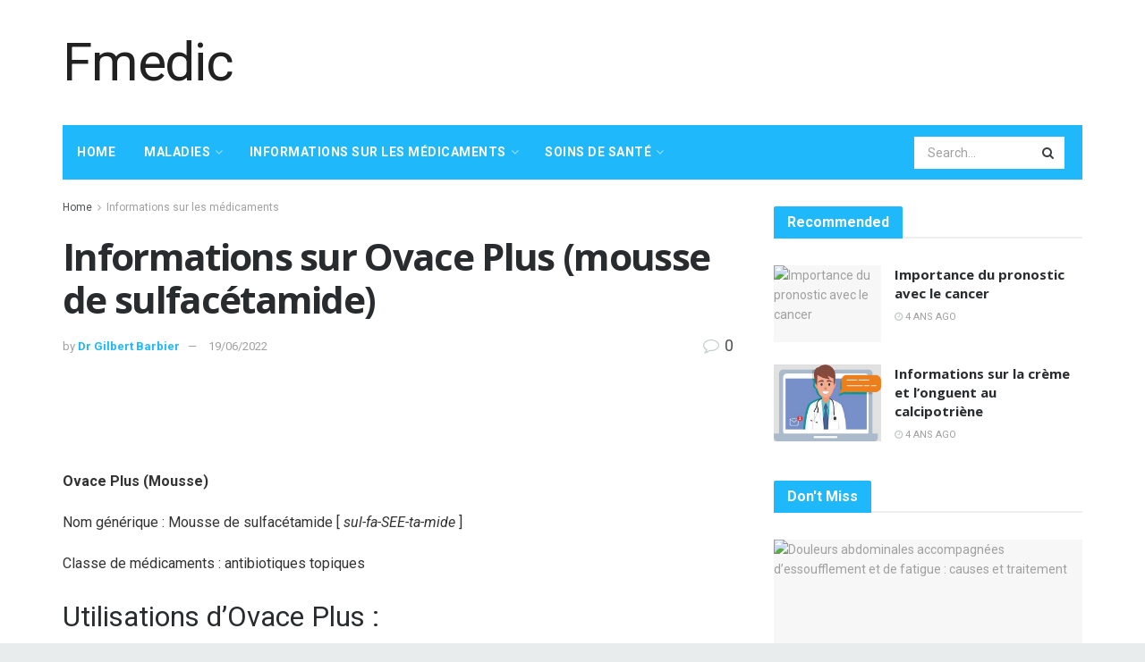

--- FILE ---
content_type: text/html; charset=UTF-8
request_url: https://fmedic.org/informations-sur-ovace-plus-mousse-de-sulfacetamide
body_size: 37246
content:
<!doctype html>
<!--[if lt IE 7]> <html class="no-js lt-ie9 lt-ie8 lt-ie7" lang="fr-FR"> <![endif]-->
<!--[if IE 7]>    <html class="no-js lt-ie9 lt-ie8" lang="fr-FR"> <![endif]-->
<!--[if IE 8]>    <html class="no-js lt-ie9" lang="fr-FR"> <![endif]-->
<!--[if IE 9]>    <html class="no-js lt-ie10" lang="fr-FR"> <![endif]-->
<!--[if gt IE 8]><!--> <html class="no-js" lang="fr-FR"> <!--<![endif]-->
<head>
    <meta http-equiv="Content-Type" content="text/html; charset=UTF-8" />
    <meta name='viewport' content='width=device-width, initial-scale=1, user-scalable=yes' />
    <link rel="profile" href="http://gmpg.org/xfn/11" />
    <link rel="pingback" href="https://fmedic.org/xmlrpc.php" />
    <meta name="theme-color" content="#1fb9fb">
             <meta name="msapplication-navbutton-color" content="#1fb9fb">
             <meta name="apple-mobile-web-app-status-bar-style" content="#1fb9fb"><meta name='robots' content='max-image-preview:large' />
			<script type="text/javascript">
              var jnews_ajax_url = '/?ajax-request=jnews'
			</script>
			
	<!-- This site is optimized with the Yoast SEO Premium plugin v14.5 - https://yoast.com/wordpress/plugins/seo/ -->
	<title>Informations sur Ovace Plus (mousse de sulfacétamide) - Fmedic</title>
	<meta name="robots" content="index, follow" />
	<meta name="googlebot" content="index, follow, max-snippet:-1, max-image-preview:large, max-video-preview:-1" />
	<meta name="bingbot" content="index, follow, max-snippet:-1, max-image-preview:large, max-video-preview:-1" />
	<link rel="canonical" href="https://fmedic.org/informations-sur-ovace-plus-mousse-de-sulfacetamide" />
	<meta property="og:locale" content="fr_FR" />
	<meta property="og:type" content="article" />
	<meta property="og:title" content="Informations sur Ovace Plus (mousse de sulfacétamide) - Fmedic" />
	<meta property="og:description" content="Ovace Plus (Mousse) Nom générique : Mousse de sulfacétamide [ sul-fa-SEE-ta-mide ] Classe de médicaments : antibiotiques topiques Utilisations d&rsquo;Ovace Plus : Il est utilisé pour traiter les infections bactériennes. Il est utilisé pour contrôler la dermatite séborrhéique. Il est utilisé pour traiter les pellicules. Que dois-je dire à mon médecin AVANT de prendre Ovace Plus ? Si vous [&hellip;]" />
	<meta property="og:url" content="https://fmedic.org/informations-sur-ovace-plus-mousse-de-sulfacetamide" />
	<meta property="og:site_name" content="Fmedic" />
	<meta property="article:published_time" content="2022-06-19T10:26:13+00:00" />
	<meta name="twitter:card" content="summary_large_image" />
	<meta name="twitter:image" content="http://fmedic.org/wp-content/uploads/2022/02/online-doctor.jpg" />
	<script type="application/ld+json" class="yoast-schema-graph">{"@context":"https://schema.org","@graph":[{"@type":"WebSite","@id":"https://fmedic.org/#website","url":"https://fmedic.org/","name":"Fmedic","description":"","potentialAction":[{"@type":"SearchAction","target":"https://fmedic.org/?s={search_term_string}","query-input":"required name=search_term_string"}],"inLanguage":"fr-FR"},{"@type":"ImageObject","@id":"https://fmedic.org/informations-sur-ovace-plus-mousse-de-sulfacetamide#primaryimage","inLanguage":"fr-FR","url":"http://fmedic.org/wp-content/uploads/2022/02/online-doctor.jpg"},{"@type":"WebPage","@id":"https://fmedic.org/informations-sur-ovace-plus-mousse-de-sulfacetamide#webpage","url":"https://fmedic.org/informations-sur-ovace-plus-mousse-de-sulfacetamide","name":"Informations sur Ovace Plus (mousse de sulfac\u00e9tamide) - Fmedic","isPartOf":{"@id":"https://fmedic.org/#website"},"primaryImageOfPage":{"@id":"https://fmedic.org/informations-sur-ovace-plus-mousse-de-sulfacetamide#primaryimage"},"datePublished":"2022-06-19T10:26:13+00:00","dateModified":"2022-06-19T10:26:13+00:00","author":{"@id":"https://fmedic.org/#/schema/person/f9dfa60e99d8524546cc3ad92161aade"},"inLanguage":"fr-FR","potentialAction":[{"@type":"ReadAction","target":["https://fmedic.org/informations-sur-ovace-plus-mousse-de-sulfacetamide"]}]},{"@type":["Person"],"@id":"https://fmedic.org/#/schema/person/f9dfa60e99d8524546cc3ad92161aade","name":"Dr Gilbert Barbier","image":{"@type":"ImageObject","@id":"https://fmedic.org/#personlogo","inLanguage":"fr-FR","url":"https://secure.gravatar.com/avatar/21818501b13e7866d23973c4000521b3?s=96&d=mm&r=g","caption":"Dr Gilbert Barbier"}}]}</script>
	<!-- / Yoast SEO Premium plugin. -->


<link rel='dns-prefetch' href='//fonts.googleapis.com' />
<link rel="alternate" type="application/rss+xml" title="Fmedic &raquo; Flux" href="https://fmedic.org/feed" />
<link rel="alternate" type="application/rss+xml" title="Fmedic &raquo; Flux des commentaires" href="https://fmedic.org/comments/feed" />
<link rel="alternate" type="application/rss+xml" title="Fmedic &raquo; Informations sur Ovace Plus (mousse de sulfacétamide) Flux des commentaires" href="https://fmedic.org/informations-sur-ovace-plus-mousse-de-sulfacetamide/feed" />
<script type="text/javascript">
/* <![CDATA[ */
window._wpemojiSettings = {"baseUrl":"https:\/\/s.w.org\/images\/core\/emoji\/15.0.3\/72x72\/","ext":".png","svgUrl":"https:\/\/s.w.org\/images\/core\/emoji\/15.0.3\/svg\/","svgExt":".svg","source":{"concatemoji":"https:\/\/fmedic.org\/wp-includes\/js\/wp-emoji-release.min.js?ver=6.5.7"}};
/*! This file is auto-generated */
!function(i,n){var o,s,e;function c(e){try{var t={supportTests:e,timestamp:(new Date).valueOf()};sessionStorage.setItem(o,JSON.stringify(t))}catch(e){}}function p(e,t,n){e.clearRect(0,0,e.canvas.width,e.canvas.height),e.fillText(t,0,0);var t=new Uint32Array(e.getImageData(0,0,e.canvas.width,e.canvas.height).data),r=(e.clearRect(0,0,e.canvas.width,e.canvas.height),e.fillText(n,0,0),new Uint32Array(e.getImageData(0,0,e.canvas.width,e.canvas.height).data));return t.every(function(e,t){return e===r[t]})}function u(e,t,n){switch(t){case"flag":return n(e,"\ud83c\udff3\ufe0f\u200d\u26a7\ufe0f","\ud83c\udff3\ufe0f\u200b\u26a7\ufe0f")?!1:!n(e,"\ud83c\uddfa\ud83c\uddf3","\ud83c\uddfa\u200b\ud83c\uddf3")&&!n(e,"\ud83c\udff4\udb40\udc67\udb40\udc62\udb40\udc65\udb40\udc6e\udb40\udc67\udb40\udc7f","\ud83c\udff4\u200b\udb40\udc67\u200b\udb40\udc62\u200b\udb40\udc65\u200b\udb40\udc6e\u200b\udb40\udc67\u200b\udb40\udc7f");case"emoji":return!n(e,"\ud83d\udc26\u200d\u2b1b","\ud83d\udc26\u200b\u2b1b")}return!1}function f(e,t,n){var r="undefined"!=typeof WorkerGlobalScope&&self instanceof WorkerGlobalScope?new OffscreenCanvas(300,150):i.createElement("canvas"),a=r.getContext("2d",{willReadFrequently:!0}),o=(a.textBaseline="top",a.font="600 32px Arial",{});return e.forEach(function(e){o[e]=t(a,e,n)}),o}function t(e){var t=i.createElement("script");t.src=e,t.defer=!0,i.head.appendChild(t)}"undefined"!=typeof Promise&&(o="wpEmojiSettingsSupports",s=["flag","emoji"],n.supports={everything:!0,everythingExceptFlag:!0},e=new Promise(function(e){i.addEventListener("DOMContentLoaded",e,{once:!0})}),new Promise(function(t){var n=function(){try{var e=JSON.parse(sessionStorage.getItem(o));if("object"==typeof e&&"number"==typeof e.timestamp&&(new Date).valueOf()<e.timestamp+604800&&"object"==typeof e.supportTests)return e.supportTests}catch(e){}return null}();if(!n){if("undefined"!=typeof Worker&&"undefined"!=typeof OffscreenCanvas&&"undefined"!=typeof URL&&URL.createObjectURL&&"undefined"!=typeof Blob)try{var e="postMessage("+f.toString()+"("+[JSON.stringify(s),u.toString(),p.toString()].join(",")+"));",r=new Blob([e],{type:"text/javascript"}),a=new Worker(URL.createObjectURL(r),{name:"wpTestEmojiSupports"});return void(a.onmessage=function(e){c(n=e.data),a.terminate(),t(n)})}catch(e){}c(n=f(s,u,p))}t(n)}).then(function(e){for(var t in e)n.supports[t]=e[t],n.supports.everything=n.supports.everything&&n.supports[t],"flag"!==t&&(n.supports.everythingExceptFlag=n.supports.everythingExceptFlag&&n.supports[t]);n.supports.everythingExceptFlag=n.supports.everythingExceptFlag&&!n.supports.flag,n.DOMReady=!1,n.readyCallback=function(){n.DOMReady=!0}}).then(function(){return e}).then(function(){var e;n.supports.everything||(n.readyCallback(),(e=n.source||{}).concatemoji?t(e.concatemoji):e.wpemoji&&e.twemoji&&(t(e.twemoji),t(e.wpemoji)))}))}((window,document),window._wpemojiSettings);
/* ]]> */
</script>

<style id='wp-emoji-styles-inline-css' type='text/css'>

	img.wp-smiley, img.emoji {
		display: inline !important;
		border: none !important;
		box-shadow: none !important;
		height: 1em !important;
		width: 1em !important;
		margin: 0 0.07em !important;
		vertical-align: -0.1em !important;
		background: none !important;
		padding: 0 !important;
	}
</style>
<link rel='stylesheet' id='wp-block-library-css' href='https://fmedic.org/wp-includes/css/dist/block-library/style.min.css?ver=6.5.7' type='text/css' media='all' />
<style id='classic-theme-styles-inline-css' type='text/css'>
/*! This file is auto-generated */
.wp-block-button__link{color:#fff;background-color:#32373c;border-radius:9999px;box-shadow:none;text-decoration:none;padding:calc(.667em + 2px) calc(1.333em + 2px);font-size:1.125em}.wp-block-file__button{background:#32373c;color:#fff;text-decoration:none}
</style>
<style id='global-styles-inline-css' type='text/css'>
body{--wp--preset--color--black: #000000;--wp--preset--color--cyan-bluish-gray: #abb8c3;--wp--preset--color--white: #ffffff;--wp--preset--color--pale-pink: #f78da7;--wp--preset--color--vivid-red: #cf2e2e;--wp--preset--color--luminous-vivid-orange: #ff6900;--wp--preset--color--luminous-vivid-amber: #fcb900;--wp--preset--color--light-green-cyan: #7bdcb5;--wp--preset--color--vivid-green-cyan: #00d084;--wp--preset--color--pale-cyan-blue: #8ed1fc;--wp--preset--color--vivid-cyan-blue: #0693e3;--wp--preset--color--vivid-purple: #9b51e0;--wp--preset--gradient--vivid-cyan-blue-to-vivid-purple: linear-gradient(135deg,rgba(6,147,227,1) 0%,rgb(155,81,224) 100%);--wp--preset--gradient--light-green-cyan-to-vivid-green-cyan: linear-gradient(135deg,rgb(122,220,180) 0%,rgb(0,208,130) 100%);--wp--preset--gradient--luminous-vivid-amber-to-luminous-vivid-orange: linear-gradient(135deg,rgba(252,185,0,1) 0%,rgba(255,105,0,1) 100%);--wp--preset--gradient--luminous-vivid-orange-to-vivid-red: linear-gradient(135deg,rgba(255,105,0,1) 0%,rgb(207,46,46) 100%);--wp--preset--gradient--very-light-gray-to-cyan-bluish-gray: linear-gradient(135deg,rgb(238,238,238) 0%,rgb(169,184,195) 100%);--wp--preset--gradient--cool-to-warm-spectrum: linear-gradient(135deg,rgb(74,234,220) 0%,rgb(151,120,209) 20%,rgb(207,42,186) 40%,rgb(238,44,130) 60%,rgb(251,105,98) 80%,rgb(254,248,76) 100%);--wp--preset--gradient--blush-light-purple: linear-gradient(135deg,rgb(255,206,236) 0%,rgb(152,150,240) 100%);--wp--preset--gradient--blush-bordeaux: linear-gradient(135deg,rgb(254,205,165) 0%,rgb(254,45,45) 50%,rgb(107,0,62) 100%);--wp--preset--gradient--luminous-dusk: linear-gradient(135deg,rgb(255,203,112) 0%,rgb(199,81,192) 50%,rgb(65,88,208) 100%);--wp--preset--gradient--pale-ocean: linear-gradient(135deg,rgb(255,245,203) 0%,rgb(182,227,212) 50%,rgb(51,167,181) 100%);--wp--preset--gradient--electric-grass: linear-gradient(135deg,rgb(202,248,128) 0%,rgb(113,206,126) 100%);--wp--preset--gradient--midnight: linear-gradient(135deg,rgb(2,3,129) 0%,rgb(40,116,252) 100%);--wp--preset--font-size--small: 13px;--wp--preset--font-size--medium: 20px;--wp--preset--font-size--large: 36px;--wp--preset--font-size--x-large: 42px;--wp--preset--spacing--20: 0.44rem;--wp--preset--spacing--30: 0.67rem;--wp--preset--spacing--40: 1rem;--wp--preset--spacing--50: 1.5rem;--wp--preset--spacing--60: 2.25rem;--wp--preset--spacing--70: 3.38rem;--wp--preset--spacing--80: 5.06rem;--wp--preset--shadow--natural: 6px 6px 9px rgba(0, 0, 0, 0.2);--wp--preset--shadow--deep: 12px 12px 50px rgba(0, 0, 0, 0.4);--wp--preset--shadow--sharp: 6px 6px 0px rgba(0, 0, 0, 0.2);--wp--preset--shadow--outlined: 6px 6px 0px -3px rgba(255, 255, 255, 1), 6px 6px rgba(0, 0, 0, 1);--wp--preset--shadow--crisp: 6px 6px 0px rgba(0, 0, 0, 1);}:where(.is-layout-flex){gap: 0.5em;}:where(.is-layout-grid){gap: 0.5em;}body .is-layout-flex{display: flex;}body .is-layout-flex{flex-wrap: wrap;align-items: center;}body .is-layout-flex > *{margin: 0;}body .is-layout-grid{display: grid;}body .is-layout-grid > *{margin: 0;}:where(.wp-block-columns.is-layout-flex){gap: 2em;}:where(.wp-block-columns.is-layout-grid){gap: 2em;}:where(.wp-block-post-template.is-layout-flex){gap: 1.25em;}:where(.wp-block-post-template.is-layout-grid){gap: 1.25em;}.has-black-color{color: var(--wp--preset--color--black) !important;}.has-cyan-bluish-gray-color{color: var(--wp--preset--color--cyan-bluish-gray) !important;}.has-white-color{color: var(--wp--preset--color--white) !important;}.has-pale-pink-color{color: var(--wp--preset--color--pale-pink) !important;}.has-vivid-red-color{color: var(--wp--preset--color--vivid-red) !important;}.has-luminous-vivid-orange-color{color: var(--wp--preset--color--luminous-vivid-orange) !important;}.has-luminous-vivid-amber-color{color: var(--wp--preset--color--luminous-vivid-amber) !important;}.has-light-green-cyan-color{color: var(--wp--preset--color--light-green-cyan) !important;}.has-vivid-green-cyan-color{color: var(--wp--preset--color--vivid-green-cyan) !important;}.has-pale-cyan-blue-color{color: var(--wp--preset--color--pale-cyan-blue) !important;}.has-vivid-cyan-blue-color{color: var(--wp--preset--color--vivid-cyan-blue) !important;}.has-vivid-purple-color{color: var(--wp--preset--color--vivid-purple) !important;}.has-black-background-color{background-color: var(--wp--preset--color--black) !important;}.has-cyan-bluish-gray-background-color{background-color: var(--wp--preset--color--cyan-bluish-gray) !important;}.has-white-background-color{background-color: var(--wp--preset--color--white) !important;}.has-pale-pink-background-color{background-color: var(--wp--preset--color--pale-pink) !important;}.has-vivid-red-background-color{background-color: var(--wp--preset--color--vivid-red) !important;}.has-luminous-vivid-orange-background-color{background-color: var(--wp--preset--color--luminous-vivid-orange) !important;}.has-luminous-vivid-amber-background-color{background-color: var(--wp--preset--color--luminous-vivid-amber) !important;}.has-light-green-cyan-background-color{background-color: var(--wp--preset--color--light-green-cyan) !important;}.has-vivid-green-cyan-background-color{background-color: var(--wp--preset--color--vivid-green-cyan) !important;}.has-pale-cyan-blue-background-color{background-color: var(--wp--preset--color--pale-cyan-blue) !important;}.has-vivid-cyan-blue-background-color{background-color: var(--wp--preset--color--vivid-cyan-blue) !important;}.has-vivid-purple-background-color{background-color: var(--wp--preset--color--vivid-purple) !important;}.has-black-border-color{border-color: var(--wp--preset--color--black) !important;}.has-cyan-bluish-gray-border-color{border-color: var(--wp--preset--color--cyan-bluish-gray) !important;}.has-white-border-color{border-color: var(--wp--preset--color--white) !important;}.has-pale-pink-border-color{border-color: var(--wp--preset--color--pale-pink) !important;}.has-vivid-red-border-color{border-color: var(--wp--preset--color--vivid-red) !important;}.has-luminous-vivid-orange-border-color{border-color: var(--wp--preset--color--luminous-vivid-orange) !important;}.has-luminous-vivid-amber-border-color{border-color: var(--wp--preset--color--luminous-vivid-amber) !important;}.has-light-green-cyan-border-color{border-color: var(--wp--preset--color--light-green-cyan) !important;}.has-vivid-green-cyan-border-color{border-color: var(--wp--preset--color--vivid-green-cyan) !important;}.has-pale-cyan-blue-border-color{border-color: var(--wp--preset--color--pale-cyan-blue) !important;}.has-vivid-cyan-blue-border-color{border-color: var(--wp--preset--color--vivid-cyan-blue) !important;}.has-vivid-purple-border-color{border-color: var(--wp--preset--color--vivid-purple) !important;}.has-vivid-cyan-blue-to-vivid-purple-gradient-background{background: var(--wp--preset--gradient--vivid-cyan-blue-to-vivid-purple) !important;}.has-light-green-cyan-to-vivid-green-cyan-gradient-background{background: var(--wp--preset--gradient--light-green-cyan-to-vivid-green-cyan) !important;}.has-luminous-vivid-amber-to-luminous-vivid-orange-gradient-background{background: var(--wp--preset--gradient--luminous-vivid-amber-to-luminous-vivid-orange) !important;}.has-luminous-vivid-orange-to-vivid-red-gradient-background{background: var(--wp--preset--gradient--luminous-vivid-orange-to-vivid-red) !important;}.has-very-light-gray-to-cyan-bluish-gray-gradient-background{background: var(--wp--preset--gradient--very-light-gray-to-cyan-bluish-gray) !important;}.has-cool-to-warm-spectrum-gradient-background{background: var(--wp--preset--gradient--cool-to-warm-spectrum) !important;}.has-blush-light-purple-gradient-background{background: var(--wp--preset--gradient--blush-light-purple) !important;}.has-blush-bordeaux-gradient-background{background: var(--wp--preset--gradient--blush-bordeaux) !important;}.has-luminous-dusk-gradient-background{background: var(--wp--preset--gradient--luminous-dusk) !important;}.has-pale-ocean-gradient-background{background: var(--wp--preset--gradient--pale-ocean) !important;}.has-electric-grass-gradient-background{background: var(--wp--preset--gradient--electric-grass) !important;}.has-midnight-gradient-background{background: var(--wp--preset--gradient--midnight) !important;}.has-small-font-size{font-size: var(--wp--preset--font-size--small) !important;}.has-medium-font-size{font-size: var(--wp--preset--font-size--medium) !important;}.has-large-font-size{font-size: var(--wp--preset--font-size--large) !important;}.has-x-large-font-size{font-size: var(--wp--preset--font-size--x-large) !important;}
.wp-block-navigation a:where(:not(.wp-element-button)){color: inherit;}
:where(.wp-block-post-template.is-layout-flex){gap: 1.25em;}:where(.wp-block-post-template.is-layout-grid){gap: 1.25em;}
:where(.wp-block-columns.is-layout-flex){gap: 2em;}:where(.wp-block-columns.is-layout-grid){gap: 2em;}
.wp-block-pullquote{font-size: 1.5em;line-height: 1.6;}
</style>
<link rel='stylesheet' id='wp_automatic_gallery_style-css' href='https://fmedic.org/wp-content/plugins/wp-automatic/css/wp-automatic.css?ver=1.0.0' type='text/css' media='all' />
<link rel='stylesheet' id='js_composer_front-css' href='https://fmedic.org/wp-content/plugins/js_composer/assets/css/js_composer.min.css?ver=6.3.0' type='text/css' media='all' />
<link rel='stylesheet' id='jeg_customizer_font-css' href='//fonts.googleapis.com/css?family=Roboto%3Aregular%2C700%2Citalic%2C700italic%7COpen+Sans%3Aregular%2C700&#038;display=swap&#038;ver=1.2.5' type='text/css' media='all' />
<link rel='stylesheet' id='mediaelement-css' href='https://fmedic.org/wp-includes/js/mediaelement/mediaelementplayer-legacy.min.css?ver=4.2.17' type='text/css' media='all' />
<link rel='stylesheet' id='wp-mediaelement-css' href='https://fmedic.org/wp-includes/js/mediaelement/wp-mediaelement.min.css?ver=6.5.7' type='text/css' media='all' />
<link rel='stylesheet' id='jnews-frontend-css' href='https://fmedic.org/wp-content/themes/jnews-theme/jnews/assets/dist/frontend.min.css?ver=7.1.0' type='text/css' media='all' />
<link rel='stylesheet' id='jnews-style-css' href='https://fmedic.org/wp-content/themes/jnews-theme/jnews/style.css?ver=7.1.0' type='text/css' media='all' />
<link rel='stylesheet' id='jnews-darkmode-css' href='https://fmedic.org/wp-content/themes/jnews-theme/jnews/assets/css/darkmode.css?ver=7.1.0' type='text/css' media='all' />
<link rel='stylesheet' id='jnews-scheme-css' href='https://fmedic.org/wp-content/themes/jnews-theme/jnews/data/import/health/scheme.css?ver=7.1.0' type='text/css' media='all' />
<script type="text/javascript" src="https://fmedic.org/wp-includes/js/jquery/jquery.min.js?ver=3.7.1" id="jquery-core-js"></script>
<script type="text/javascript" src="https://fmedic.org/wp-includes/js/jquery/jquery-migrate.min.js?ver=3.4.1" id="jquery-migrate-js"></script>
<script type="text/javascript" src="https://fmedic.org/wp-content/plugins/wp-automatic/js/main-front.js?ver=6.5.7" id="wp_automatic_gallery-js"></script>
<link rel="https://api.w.org/" href="https://fmedic.org/wp-json/" /><link rel="alternate" type="application/json" href="https://fmedic.org/wp-json/wp/v2/posts/41249" /><link rel="EditURI" type="application/rsd+xml" title="RSD" href="https://fmedic.org/xmlrpc.php?rsd" />
<meta name="generator" content="WordPress 6.5.7" />
<link rel='shortlink' href='https://fmedic.org/?p=41249' />
<link rel="alternate" type="application/json+oembed" href="https://fmedic.org/wp-json/oembed/1.0/embed?url=https%3A%2F%2Ffmedic.org%2Finformations-sur-ovace-plus-mousse-de-sulfacetamide" />
<link rel="alternate" type="text/xml+oembed" href="https://fmedic.org/wp-json/oembed/1.0/embed?url=https%3A%2F%2Ffmedic.org%2Finformations-sur-ovace-plus-mousse-de-sulfacetamide&#038;format=xml" />
<!-- FIFU: meta tags for featured image (begin) -->
<meta property="og:image" content="http://fmedic.org/wp-content/uploads/2022/02/online-doctor.jpg" />
<!-- FIFU: meta tags for featured image (end) --><meta property="og:title" content='Informations sur Ovace Plus (mousse de sulfacétamide)' />
<meta property="og:description" content='' />

<meta name="twitter:card" content='summary_large_image' />
<meta name="twitter:title" content='Informations sur Ovace Plus (mousse de sulfacétamide)' />
<meta name="twitter:description" content='' /><meta name="twitter:image" content="http://fmedic.org/wp-content/uploads/2022/02/online-doctor.jpg" /><meta name="generator" content="Powered by WPBakery Page Builder - drag and drop page builder for WordPress."/>
<script type='application/ld+json'>{"@context":"http:\/\/schema.org","@type":"Organization","@id":"https:\/\/fmedic.org\/#organization","url":"https:\/\/fmedic.org\/","name":"","logo":{"@type":"ImageObject","url":""},"sameAs":["http:\/\/facebook.com","http:\/\/twitter.com","http:\/\/plus.google.com","http:\/\/pinterest.com","#","#"]}</script>
<script type='application/ld+json'>{"@context":"http:\/\/schema.org","@type":"WebSite","@id":"https:\/\/fmedic.org\/#website","url":"https:\/\/fmedic.org\/","name":"","potentialAction":{"@type":"SearchAction","target":"https:\/\/fmedic.org\/?s={search_term_string}","query-input":"required name=search_term_string"}}</script>
<link rel="icon" href="https://fmedic.org/wp-content/uploads/2021/04/medical-icon-75x75.png" sizes="32x32" />
<link rel="icon" href="https://fmedic.org/wp-content/uploads/2021/04/medical-icon.png" sizes="192x192" />
<link rel="apple-touch-icon" href="https://fmedic.org/wp-content/uploads/2021/04/medical-icon.png" />
<meta name="msapplication-TileImage" content="https://fmedic.org/wp-content/uploads/2021/04/medical-icon.png" />
<style id="jeg_dynamic_css" type="text/css" data-type="jeg_custom-css">body.jnews { background-color : #e9ecec; } body,.newsfeed_carousel.owl-carousel .owl-nav div,.jeg_filter_button,.owl-carousel .owl-nav div,.jeg_readmore,.jeg_hero_style_7 .jeg_post_meta a,.widget_calendar thead th,.widget_calendar tfoot a,.jeg_socialcounter a,.entry-header .jeg_meta_like a,.entry-header .jeg_meta_comment a,.entry-content tbody tr:hover,.entry-content th,.jeg_splitpost_nav li:hover a,#breadcrumbs a,.jeg_author_socials a:hover,.jeg_footer_content a,.jeg_footer_bottom a,.jeg_cartcontent,.woocommerce .woocommerce-breadcrumb a { color : #4f5254; } a,.jeg_menu_style_5 > li > a:hover,.jeg_menu_style_5 > li.sfHover > a,.jeg_menu_style_5 > li.current-menu-item > a,.jeg_menu_style_5 > li.current-menu-ancestor > a,.jeg_navbar .jeg_menu:not(.jeg_main_menu) > li > a:hover,.jeg_midbar .jeg_menu:not(.jeg_main_menu) > li > a:hover,.jeg_side_tabs li.active,.jeg_block_heading_5 strong,.jeg_block_heading_6 strong,.jeg_block_heading_7 strong,.jeg_block_heading_8 strong,.jeg_subcat_list li a:hover,.jeg_subcat_list li button:hover,.jeg_pl_lg_7 .jeg_thumb .jeg_post_category a,.jeg_pl_xs_2:before,.jeg_pl_xs_4 .jeg_postblock_content:before,.jeg_postblock .jeg_post_title a:hover,.jeg_hero_style_6 .jeg_post_title a:hover,.jeg_sidefeed .jeg_pl_xs_3 .jeg_post_title a:hover,.widget_jnews_popular .jeg_post_title a:hover,.jeg_meta_author a,.widget_archive li a:hover,.widget_pages li a:hover,.widget_meta li a:hover,.widget_recent_entries li a:hover,.widget_rss li a:hover,.widget_rss cite,.widget_categories li a:hover,.widget_categories li.current-cat > a,#breadcrumbs a:hover,.jeg_share_count .counts,.commentlist .bypostauthor > .comment-body > .comment-author > .fn,span.required,.jeg_review_title,.bestprice .price,.authorlink a:hover,.jeg_vertical_playlist .jeg_video_playlist_play_icon,.jeg_vertical_playlist .jeg_video_playlist_item.active .jeg_video_playlist_thumbnail:before,.jeg_horizontal_playlist .jeg_video_playlist_play,.woocommerce li.product .pricegroup .button,.widget_display_forums li a:hover,.widget_display_topics li:before,.widget_display_replies li:before,.widget_display_views li:before,.bbp-breadcrumb a:hover,.jeg_mobile_menu li.sfHover > a,.jeg_mobile_menu li a:hover,.split-template-6 .pagenum, .jeg_push_notification_button .button { color : #1fb9fb; } .jeg_menu_style_1 > li > a:before,.jeg_menu_style_2 > li > a:before,.jeg_menu_style_3 > li > a:before,.jeg_side_toggle,.jeg_slide_caption .jeg_post_category a,.jeg_slider_type_1 .owl-nav .owl-next,.jeg_block_heading_1 .jeg_block_title span,.jeg_block_heading_2 .jeg_block_title span,.jeg_block_heading_3,.jeg_block_heading_4 .jeg_block_title span,.jeg_block_heading_6:after,.jeg_pl_lg_box .jeg_post_category a,.jeg_pl_md_box .jeg_post_category a,.jeg_readmore:hover,.jeg_thumb .jeg_post_category a,.jeg_block_loadmore a:hover, .jeg_postblock.alt .jeg_block_loadmore a:hover,.jeg_block_loadmore a.active,.jeg_postblock_carousel_2 .jeg_post_category a,.jeg_heroblock .jeg_post_category a,.jeg_pagenav_1 .page_number.active,.jeg_pagenav_1 .page_number.active:hover,input[type="submit"],.btn,.button,.widget_tag_cloud a:hover,.popularpost_item:hover .jeg_post_title a:before,.jeg_splitpost_4 .page_nav,.jeg_splitpost_5 .page_nav,.jeg_post_via a:hover,.jeg_post_source a:hover,.jeg_post_tags a:hover,.comment-reply-title small a:before,.comment-reply-title small a:after,.jeg_storelist .productlink,.authorlink li.active a:before,.jeg_footer.dark .socials_widget:not(.nobg) a:hover .fa,.jeg_breakingnews_title,.jeg_overlay_slider_bottom.owl-carousel .owl-nav div,.jeg_overlay_slider_bottom.owl-carousel .owl-nav div:hover,.jeg_vertical_playlist .jeg_video_playlist_current,.woocommerce span.onsale,.woocommerce #respond input#submit:hover,.woocommerce a.button:hover,.woocommerce button.button:hover,.woocommerce input.button:hover,.woocommerce #respond input#submit.alt,.woocommerce a.button.alt,.woocommerce button.button.alt,.woocommerce input.button.alt,.jeg_popup_post .caption,.jeg_footer.dark input[type="submit"],.jeg_footer.dark .btn,.jeg_footer.dark .button,.footer_widget.widget_tag_cloud a:hover, .jeg_inner_content .content-inner .jeg_post_category a:hover, #buddypress .standard-form button, #buddypress a.button, #buddypress input[type="submit"], #buddypress input[type="button"], #buddypress input[type="reset"], #buddypress ul.button-nav li a, #buddypress .generic-button a, #buddypress .generic-button button, #buddypress .comment-reply-link, #buddypress a.bp-title-button, #buddypress.buddypress-wrap .members-list li .user-update .activity-read-more a, div#buddypress .standard-form button:hover,div#buddypress a.button:hover,div#buddypress input[type="submit"]:hover,div#buddypress input[type="button"]:hover,div#buddypress input[type="reset"]:hover,div#buddypress ul.button-nav li a:hover,div#buddypress .generic-button a:hover,div#buddypress .generic-button button:hover,div#buddypress .comment-reply-link:hover,div#buddypress a.bp-title-button:hover,div#buddypress.buddypress-wrap .members-list li .user-update .activity-read-more a:hover, #buddypress #item-nav .item-list-tabs ul li a:before, .jeg_inner_content .jeg_meta_container .follow-wrapper a { background-color : #1fb9fb; } .jeg_block_heading_7 .jeg_block_title span, .jeg_readmore:hover, .jeg_block_loadmore a:hover, .jeg_block_loadmore a.active, .jeg_pagenav_1 .page_number.active, .jeg_pagenav_1 .page_number.active:hover, .jeg_pagenav_3 .page_number:hover, .jeg_prevnext_post a:hover h3, .jeg_overlay_slider .jeg_post_category, .jeg_sidefeed .jeg_post.active, .jeg_vertical_playlist.jeg_vertical_playlist .jeg_video_playlist_item.active .jeg_video_playlist_thumbnail img, .jeg_horizontal_playlist .jeg_video_playlist_item.active { border-color : #1fb9fb; } .jeg_tabpost_nav li.active, .woocommerce div.product .woocommerce-tabs ul.tabs li.active { border-bottom-color : #1fb9fb; } .jeg_post_meta .fa, .entry-header .jeg_post_meta .fa, .jeg_review_stars, .jeg_price_review_list { color : #c4cccc; } .jeg_share_button.share-float.share-monocrhome a { background-color : #c4cccc; } h1,h2,h3,h4,h5,h6,.jeg_post_title a,.entry-header .jeg_post_title,.jeg_hero_style_7 .jeg_post_title a,.jeg_block_title,.jeg_splitpost_bar .current_title,.jeg_video_playlist_title,.gallery-caption { color : #282c2e; } .split-template-9 .pagenum, .split-template-10 .pagenum, .split-template-11 .pagenum, .split-template-12 .pagenum, .split-template-13 .pagenum, .split-template-15 .pagenum, .split-template-18 .pagenum, .split-template-20 .pagenum, .split-template-19 .current_title span, .split-template-20 .current_title span { background-color : #282c2e; } .jeg_topbar, .jeg_topbar.dark, .jeg_topbar.custom { background : #282c2e; } .jeg_topbar a, .jeg_topbar.dark a { color : #ffffff; } .jeg_header .jeg_bottombar.jeg_navbar,.jeg_bottombar .jeg_nav_icon { height : 61px; } .jeg_header .jeg_bottombar.jeg_navbar, .jeg_header .jeg_bottombar .jeg_main_menu:not(.jeg_menu_style_1) > li > a, .jeg_header .jeg_bottombar .jeg_menu_style_1 > li, .jeg_header .jeg_bottombar .jeg_menu:not(.jeg_main_menu) > li > a { line-height : 61px; } .jeg_header .jeg_bottombar.jeg_navbar_wrapper:not(.jeg_navbar_boxed), .jeg_header .jeg_bottombar.jeg_navbar_boxed .jeg_nav_row { background : #1fb9fb; } .jeg_header_sticky .jeg_navbar_wrapper:not(.jeg_navbar_boxed), .jeg_header_sticky .jeg_navbar_boxed .jeg_nav_row { background : rgba(31,185,251,0.9); } .jeg_stickybar, .jeg_stickybar.dark { border-bottom-width : 0px; } .jeg_mobile_midbar, .jeg_mobile_midbar.dark { background : #1fb9fb; } .jeg_header .socials_widget > a > i.fa:before { color : #f5f5f5; } .jeg_navbar_mobile .jeg_search_popup_expand .jeg_search_form .jeg_search_button { color : #9b9b9b; } .jeg_navbar_mobile .jeg_search_wrapper.jeg_search_popup_expand .jeg_search_form .jeg_search_input, .jeg_navbar_mobile .jeg_search_popup_expand .jeg_search_result a, .jeg_navbar_mobile .jeg_search_popup_expand .jeg_search_result .search-link { color : #070707; } .jeg_nav_search { width : 86%; } .jeg_header .jeg_search_no_expand .jeg_search_form .jeg_search_input { background-color : #ffffff; border-color : rgba(255,255,255,0); } .jeg_header .jeg_search_no_expand .jeg_search_form button.jeg_search_button { color : #3b3f41; } .jeg_header .jeg_search_no_expand .jeg_search_form .jeg_search_input::-webkit-input-placeholder { color : #a0a0a0; } .jeg_header .jeg_search_no_expand .jeg_search_form .jeg_search_input:-moz-placeholder { color : #a0a0a0; } .jeg_header .jeg_search_no_expand .jeg_search_form .jeg_search_input::-moz-placeholder { color : #a0a0a0; } .jeg_header .jeg_search_no_expand .jeg_search_form .jeg_search_input:-ms-input-placeholder { color : #a0a0a0; } .jeg_header .jeg_menu.jeg_main_menu > li > a { color : #ffffff; } .jeg_header .jeg_menu_style_4 > li > a:hover, .jeg_header .jeg_menu_style_4 > li.sfHover > a, .jeg_header .jeg_menu_style_4 > li.current-menu-item > a, .jeg_header .jeg_menu_style_4 > li.current-menu-ancestor > a, .jeg_navbar_dark .jeg_menu_style_4 > li > a:hover, .jeg_navbar_dark .jeg_menu_style_4 > li.sfHover > a, .jeg_navbar_dark .jeg_menu_style_4 > li.current-menu-item > a, .jeg_navbar_dark .jeg_menu_style_4 > li.current-menu-ancestor > a { background : rgba(255,255,255,0.24); } .jeg_header .jeg_menu.jeg_main_menu > li > a:hover, .jeg_header .jeg_menu.jeg_main_menu > li.sfHover > a, .jeg_header .jeg_menu.jeg_main_menu > li > .sf-with-ul:hover:after, .jeg_header .jeg_menu.jeg_main_menu > li.sfHover > .sf-with-ul:after, .jeg_header .jeg_menu_style_4 > li.current-menu-item > a, .jeg_header .jeg_menu_style_4 > li.current-menu-ancestor > a, .jeg_header .jeg_menu_style_5 > li.current-menu-item > a, .jeg_header .jeg_menu_style_5 > li.current-menu-ancestor > a { color : #ffffff; } .jeg_navbar_wrapper .sf-arrows .sf-with-ul:after { color : rgba(255,255,255,0.56); } .jeg_footer .jeg_footer_heading h3,.jeg_footer.dark .jeg_footer_heading h3,.jeg_footer .widget h2,.jeg_footer .footer_dark .widget h2 { color : #1fb9fb; } body,input,textarea,select,.chosen-container-single .chosen-single,.btn,.button { font-family: Roboto,Helvetica,Arial,sans-serif; } .jeg_post_title, .entry-header .jeg_post_title, .jeg_single_tpl_2 .entry-header .jeg_post_title, .jeg_single_tpl_3 .entry-header .jeg_post_title, .jeg_single_tpl_6 .entry-header .jeg_post_title { font-family: "Open Sans",Helvetica,Arial,sans-serif; } .jeg_thumb .jeg_post_category a,.jeg_pl_lg_box .jeg_post_category a,.jeg_pl_md_box .jeg_post_category a,.jeg_postblock_carousel_2 .jeg_post_category a,.jeg_heroblock .jeg_post_category a,.jeg_slide_caption .jeg_post_category a { background-color : #1fb9fb; } .jeg_overlay_slider .jeg_post_category,.jeg_thumb .jeg_post_category a,.jeg_pl_lg_box .jeg_post_category a,.jeg_pl_md_box .jeg_post_category a,.jeg_postblock_carousel_2 .jeg_post_category a,.jeg_heroblock .jeg_post_category a,.jeg_slide_caption .jeg_post_category a { border-color : #1fb9fb; } </style><style type="text/css">
					.no_thumbnail .jeg_thumb,
					.thumbnail-container.no_thumbnail {
					    display: none !important;
					}
					.jeg_search_result .jeg_pl_xs_3.no_thumbnail .jeg_postblock_content,
					.jeg_sidefeed .jeg_pl_xs_3.no_thumbnail .jeg_postblock_content,
					.jeg_pl_sm.no_thumbnail .jeg_postblock_content {
					    margin-left: 0;
					}
					.jeg_postblock_11 .no_thumbnail .jeg_postblock_content,
					.jeg_postblock_12 .no_thumbnail .jeg_postblock_content,
					.jeg_postblock_12.jeg_col_3o3 .no_thumbnail .jeg_postblock_content  {
					    margin-top: 0;
					}
					.jeg_postblock_15 .jeg_pl_md_box.no_thumbnail .jeg_postblock_content,
					.jeg_postblock_19 .jeg_pl_md_box.no_thumbnail .jeg_postblock_content,
					.jeg_postblock_24 .jeg_pl_md_box.no_thumbnail .jeg_postblock_content,
					.jeg_sidefeed .jeg_pl_md_box .jeg_postblock_content {
					    position: relative;
					}
					.jeg_postblock_carousel_2 .no_thumbnail .jeg_post_title a,
					.jeg_postblock_carousel_2 .no_thumbnail .jeg_post_title a:hover,
					.jeg_postblock_carousel_2 .no_thumbnail .jeg_post_meta .fa {
					    color: #212121 !important;
					} 
				</style><noscript><style> .wpb_animate_when_almost_visible { opacity: 1; }</style></noscript> 
	<!-- Global site tag (gtag.js) - Google Analytics -->
<script async src="https://www.googletagmanager.com/gtag/js?id=G-EGZRZ5PVYC"></script>
<script>
  window.dataLayer = window.dataLayer || [];
  function gtag(){dataLayer.push(arguments);}
  gtag('js', new Date());

  gtag('config', 'G-EGZRZ5PVYC');
</script> 
<script async src="https://pagead2.googlesyndication.com/pagead/js/adsbygoogle.js?client=ca-pub-2531841583262676"
     crossorigin="anonymous"></script> 
</head>
<body class="post-template-default single single-post postid-41249 single-format-standard wp-embed-responsive jeg_toggle_dark jeg_single_tpl_1 jnews jeg_boxed jsc_normal wpb-js-composer js-comp-ver-6.3.0 vc_responsive">

    
    
    <div class="jeg_ad jeg_ad_top jnews_header_top_ads">
        <div class='ads-wrapper  '></div>    </div>

    <!-- The Main Wrapper
    ============================================= -->
    <div class="jeg_viewport">

        
        <div class="jeg_header_wrapper">
            <div class="jeg_header_instagram_wrapper">
    </div>

<!-- HEADER -->
<div class="jeg_header normal">
    <div class="jeg_midbar jeg_container normal">
    <div class="container">
        <div class="jeg_nav_row">
            
                <div class="jeg_nav_col jeg_nav_left jeg_nav_normal">
                    <div class="item_wrap jeg_nav_alignleft">
                        <div class="jeg_nav_item jeg_logo jeg_desktop_logo">
			<div class="site-title">
	    	<a href="https://fmedic.org/" style="padding: 0 0 0 0;">
	    	    Fmedic	    	</a>
	    </div>
	</div>                    </div>
                </div>

                
                <div class="jeg_nav_col jeg_nav_center jeg_nav_normal">
                    <div class="item_wrap jeg_nav_aligncenter">
                                            </div>
                </div>

                
                <div class="jeg_nav_col jeg_nav_right jeg_nav_grow">
                    <div class="item_wrap jeg_nav_alignright">
                        <div class="jeg_nav_item jeg_ad jeg_ad_top jnews_header_ads">
    <div class='ads-wrapper  '><div class="ads_google_ads">
                            <style type='text/css' scoped>
                                .adsslot_jg91MLSzm4{ width:728px !important; height:90px !important; }
@media (max-width:1199px) { .adsslot_jg91MLSzm4{ width:468px !important; height:60px !important; } }
@media (max-width:767px) { .adsslot_jg91MLSzm4{ width:320px !important; height:50px !important; } }

                            </style>
                            <ins class="adsbygoogle adsslot_jg91MLSzm4" style="display:inline-block;" data-ad-client="ca-pub-2531841583262676" data-ad-slot="2588773193"></ins>
                            <script async src='//pagead2.googlesyndication.com/pagead/js/adsbygoogle.js'></script>
                            <script>(adsbygoogle = window.adsbygoogle || []).push({});</script>
                        </div></div></div>                    </div>
                </div>

                        </div>
    </div>
</div><div class="jeg_bottombar jeg_navbar jeg_container jeg_navbar_wrapper 1 jeg_navbar_boxed jeg_navbar_dark">
    <div class="container">
        <div class="jeg_nav_row">
            
                <div class="jeg_nav_col jeg_nav_left jeg_nav_grow">
                    <div class="item_wrap jeg_nav_alignleft">
                        <div class="jeg_main_menu_wrapper">
<div class="jeg_nav_item jeg_mainmenu_wrap"><ul class="jeg_menu jeg_main_menu jeg_menu_style_4" data-animation="animate"><li id="menu-item-61" class="menu-item menu-item-type-post_type menu-item-object-page menu-item-home menu-item-61 bgnav" data-item-row="default" ><a href="https://fmedic.org/">Home</a></li>
<li id="menu-item-67" class="menu-item menu-item-type-taxonomy menu-item-object-category menu-item-67 bgnav jeg_megamenu category_1" data-number="4"  data-item-row="default" ><a href="https://fmedic.org/maladies">Maladies</a><div class="sub-menu">
                    <div class="jeg_newsfeed clearfix"><div class="jeg_newsfeed_subcat">
                    <ul class="jeg_subcat_item">
                        <li data-cat-id="2" class="active"><a href="https://fmedic.org/maladies">All</a></li>
                        <li data-cat-id="7" class=""><a href="https://fmedic.org/maladies/autres-maladies">Autres maladies</a></li><li data-cat-id="5" class=""><a href="https://fmedic.org/maladies/cancer">Cancer</a></li><li data-cat-id="3" class=""><a href="https://fmedic.org/maladies/maladies-de-la-peau">Maladies de la peau</a></li><li data-cat-id="837" class=""><a href="https://fmedic.org/maladies/maladies-digestives">Maladies digestives</a></li><li data-cat-id="4" class=""><a href="https://fmedic.org/maladies/maladies-infectieuses-et-parasitaires">Maladies infectieuses et parasitaires</a></li>
                    </ul>
                </div>
                <div class="jeg_newsfeed_list">
                    <div data-cat-id="2" data-load-status="loaded" class="jeg_newsfeed_container">
                        <div class="newsfeed_carousel owl-carousel with_subcat">
                            <div class="jeg_newsfeed_item ">
                    <div class="jeg_thumb">
                        
                        <a href="https://fmedic.org/douleurs-abdominales-accompagnees-dessoufflement-et-de-fatigue-causes-et-traitement"><div class="thumbnail-container size-500 "><img width="170" height="180" src="https://fmedic.org/wp-content/themes/jnews-theme/jnews/assets/img/jeg-empty.png" class="attachment-jnews-360x180 size-jnews-360x180 owl-lazy wp-post-image" alt="Douleurs abdominales accompagnées d&rsquo;essoufflement et de fatigue : causes et traitement" title="Douleurs abdominales accompagnées d&rsquo;essoufflement et de fatigue : causes et traitement" decoding="async" data-src="http://witbeast.com/wp-content/uploads/2026/01/image-31.png" /></div></a>
                    </div>
                    <h3 class="jeg_post_title"><a href="https://fmedic.org/douleurs-abdominales-accompagnees-dessoufflement-et-de-fatigue-causes-et-traitement">Douleurs abdominales accompagnées d&rsquo;essoufflement et de fatigue : causes et traitement</a></h3>
                </div><div class="jeg_newsfeed_item ">
                    <div class="jeg_thumb">
                        
                        <a href="https://fmedic.org/7-causes-de-douleurs-abdominales-irradiant-vers-le-dos"><div class="thumbnail-container size-500 "><img width="320" height="180" src="https://fmedic.org/wp-content/themes/jnews-theme/jnews/assets/img/jeg-empty.png" class="attachment-jnews-360x180 size-jnews-360x180 owl-lazy wp-post-image" alt="7 causes de douleurs abdominales irradiant vers le dos" title="7 causes de douleurs abdominales irradiant vers le dos" decoding="async" fetchpriority="high" data-src="http://witbeast.com/wp-content/uploads/2026/01/image-34.png" /></div></a>
                    </div>
                    <h3 class="jeg_post_title"><a href="https://fmedic.org/7-causes-de-douleurs-abdominales-irradiant-vers-le-dos">7 causes de douleurs abdominales irradiant vers le dos</a></h3>
                </div><div class="jeg_newsfeed_item ">
                    <div class="jeg_thumb">
                        
                        <a href="https://fmedic.org/douleurs-abdominales-qui-sameliorent-en-position-couchee"><div class="thumbnail-container size-500 "><img width="249" height="180" src="https://fmedic.org/wp-content/themes/jnews-theme/jnews/assets/img/jeg-empty.png" class="attachment-jnews-360x180 size-jnews-360x180 owl-lazy wp-post-image" alt="Douleurs abdominales qui s&rsquo;améliorent en position couchée" title="Douleurs abdominales qui s&rsquo;améliorent en position couchée" decoding="async" data-src="http://witbeast.com/wp-content/uploads/2026/01/image-36.png" /></div></a>
                    </div>
                    <h3 class="jeg_post_title"><a href="https://fmedic.org/douleurs-abdominales-qui-sameliorent-en-position-couchee">Douleurs abdominales qui s&rsquo;améliorent en position couchée</a></h3>
                </div><div class="jeg_newsfeed_item ">
                    <div class="jeg_thumb">
                        
                        <a href="https://fmedic.org/douleurs-pelviennes-accompagnees-de-douleurs-abdominales-causes-et-traitement"><div class="thumbnail-container size-500 "><img src="https://fmedic.org/wp-content/themes/jnews-theme/jnews/assets/img/jeg-empty.png" class="attachment-jnews-360x180 size-jnews-360x180 owl-lazy wp-post-image" alt="Douleurs pelviennes accompagnées de douleurs abdominales : causes et traitement" decoding="async" data-src="http://witbeast.com/wp-content/uploads/2025/11/endomeroisis.png" /></div></a>
                    </div>
                    <h3 class="jeg_post_title"><a href="https://fmedic.org/douleurs-pelviennes-accompagnees-de-douleurs-abdominales-causes-et-traitement">Douleurs pelviennes accompagnées de douleurs abdominales : causes et traitement</a></h3>
                </div>
                        </div>
                    </div>
                    <div class="newsfeed_overlay">
                    <div class="preloader_type preloader_circle">
                        <div class="newsfeed_preloader jeg_preloader dot">
                            <span></span><span></span><span></span>
                        </div>
                        <div class="newsfeed_preloader jeg_preloader circle">
                            <div class="jnews_preloader_circle_outer">
                                <div class="jnews_preloader_circle_inner"></div>
                            </div>
                        </div>
                        <div class="newsfeed_preloader jeg_preloader square">
                            <div class="jeg_square"><div class="jeg_square_inner"></div></div>
                        </div>
                    </div>
                </div>
                </div></div>
                </div></li>
<li id="menu-item-1358" class="menu-item menu-item-type-taxonomy menu-item-object-category current-post-ancestor current-menu-parent current-post-parent menu-item-1358 bgnav jeg_megamenu category_1" data-number="4"  data-item-row="default" ><a href="https://fmedic.org/informations-sur-les-medicaments">Informations sur les médicaments</a><div class="sub-menu">
                    <div class="jeg_newsfeed clearfix">
                <div class="jeg_newsfeed_list">
                    <div data-cat-id="1280" data-load-status="loaded" class="jeg_newsfeed_container">
                        <div class="newsfeed_carousel owl-carousel no_subcat">
                            <div class="jeg_newsfeed_item ">
                    <div class="jeg_thumb">
                        
                        <a href="https://fmedic.org/7-effets-secondaires-graves-des-medicaments-contre-le-diabete"><div class="thumbnail-container size-500 "><img src="https://fmedic.org/wp-content/themes/jnews-theme/jnews/assets/img/jeg-empty.png" class="attachment-jnews-360x180 size-jnews-360x180 owl-lazy wp-post-image" alt="7 effets secondaires graves des médicaments contre le diabète" decoding="async" data-src="http://witbeast.com/wp-content/uploads/2025/12/image-42.png" /></div></a>
                    </div>
                    <h3 class="jeg_post_title"><a href="https://fmedic.org/7-effets-secondaires-graves-des-medicaments-contre-le-diabete">7 effets secondaires graves des médicaments contre le diabète</a></h3>
                </div><div class="jeg_newsfeed_item ">
                    <div class="jeg_thumb">
                        
                        <a href="https://fmedic.org/pourquoi-les-medicaments-amaigrissants-peuvent-ils-causer-des-problemes-oculaires"><div class="thumbnail-container size-500 "><img src="https://fmedic.org/wp-content/themes/jnews-theme/jnews/assets/img/jeg-empty.png" class="attachment-jnews-360x180 size-jnews-360x180 owl-lazy wp-post-image" alt="Pourquoi les médicaments amaigrissants peuvent-ils causer des problèmes oculaires ?" decoding="async" data-src="http://witbeast.com/wp-content/uploads/2025/12/image-31.png" /></div></a>
                    </div>
                    <h3 class="jeg_post_title"><a href="https://fmedic.org/pourquoi-les-medicaments-amaigrissants-peuvent-ils-causer-des-problemes-oculaires">Pourquoi les médicaments amaigrissants peuvent-ils causer des problèmes oculaires ?</a></h3>
                </div><div class="jeg_newsfeed_item ">
                    <div class="jeg_thumb">
                        
                        <a href="https://fmedic.org/medicaments-amaigrissants-pour-le-syndrome-des-ovaires-polykystiques"><div class="thumbnail-container size-500 "><img src="https://fmedic.org/wp-content/themes/jnews-theme/jnews/assets/img/jeg-empty.png" class="attachment-jnews-360x180 size-jnews-360x180 owl-lazy wp-post-image" alt="Médicaments amaigrissants pour le syndrome des ovaires polykystiques" decoding="async" data-src="http://witbeast.com/wp-content/uploads/2025/12/image-29-1024x613.png" /></div></a>
                    </div>
                    <h3 class="jeg_post_title"><a href="https://fmedic.org/medicaments-amaigrissants-pour-le-syndrome-des-ovaires-polykystiques">Médicaments amaigrissants pour le syndrome des ovaires polykystiques</a></h3>
                </div><div class="jeg_newsfeed_item ">
                    <div class="jeg_thumb">
                        
                        <a href="https://fmedic.org/les-3-meilleurs-medicaments-pour-perdre-du-poids-avec-le-moins-deffets-secondaires-possibles"><div class="thumbnail-container size-500 "><img src="https://fmedic.org/wp-content/themes/jnews-theme/jnews/assets/img/jeg-empty.png" class="attachment-jnews-360x180 size-jnews-360x180 owl-lazy wp-post-image" alt="Les 3 meilleurs médicaments pour perdre du poids avec le moins d&rsquo;effets secondaires possibles" decoding="async" data-src="http://witbeast.com/wp-content/uploads/2025/12/image-26-1024x616.png" /></div></a>
                    </div>
                    <h3 class="jeg_post_title"><a href="https://fmedic.org/les-3-meilleurs-medicaments-pour-perdre-du-poids-avec-le-moins-deffets-secondaires-possibles">Les 3 meilleurs médicaments pour perdre du poids avec le moins d&rsquo;effets secondaires possibles</a></h3>
                </div>
                        </div>
                    </div>
                    <div class="newsfeed_overlay">
                    <div class="preloader_type preloader_circle">
                        <div class="newsfeed_preloader jeg_preloader dot">
                            <span></span><span></span><span></span>
                        </div>
                        <div class="newsfeed_preloader jeg_preloader circle">
                            <div class="jnews_preloader_circle_outer">
                                <div class="jnews_preloader_circle_inner"></div>
                            </div>
                        </div>
                        <div class="newsfeed_preloader jeg_preloader square">
                            <div class="jeg_square"><div class="jeg_square_inner"></div></div>
                        </div>
                    </div>
                </div>
                </div></div>
                </div></li>
<li id="menu-item-1359" class="menu-item menu-item-type-taxonomy menu-item-object-category menu-item-1359 bgnav jeg_megamenu category_1" data-number="4"  data-item-row="default" ><a href="https://fmedic.org/soins-de-sante">Soins de santé</a><div class="sub-menu">
                    <div class="jeg_newsfeed clearfix">
                <div class="jeg_newsfeed_list">
                    <div data-cat-id="6" data-load-status="loaded" class="jeg_newsfeed_container">
                        <div class="newsfeed_carousel owl-carousel no_subcat">
                            <div class="jeg_newsfeed_item ">
                    <div class="jeg_thumb">
                        
                        <a href="https://fmedic.org/diarrhee-maux-de-tete-et-nausees-causes-et-traitement"><div class="thumbnail-container size-500 "><img src="https://fmedic.org/wp-content/themes/jnews-theme/jnews/assets/img/jeg-empty.png" class="attachment-jnews-360x180 size-jnews-360x180 owl-lazy wp-post-image" alt="Diarrhée, maux de tête et nausées : Causes et traitement" decoding="async" data-src="http://witbeast.com/wp-content/uploads/2026/01/image-2.png" /></div></a>
                    </div>
                    <h3 class="jeg_post_title"><a href="https://fmedic.org/diarrhee-maux-de-tete-et-nausees-causes-et-traitement">Diarrhée, maux de tête et nausées : Causes et traitement</a></h3>
                </div><div class="jeg_newsfeed_item ">
                    <div class="jeg_thumb">
                        
                        <a href="https://fmedic.org/8-maladies-qui-provoquent-des-diarrhees-pendant-une-semaine"><div class="thumbnail-container size-500 "><img src="https://fmedic.org/wp-content/themes/jnews-theme/jnews/assets/img/jeg-empty.png" class="attachment-jnews-360x180 size-jnews-360x180 owl-lazy wp-post-image" alt="8 maladies qui provoquent des diarrhées pendant une semaine" decoding="async" data-src="http://witbeast.com/wp-content/uploads/2026/01/image-1.png" /></div></a>
                    </div>
                    <h3 class="jeg_post_title"><a href="https://fmedic.org/8-maladies-qui-provoquent-des-diarrhees-pendant-une-semaine">8 maladies qui provoquent des diarrhées pendant une semaine</a></h3>
                </div><div class="jeg_newsfeed_item ">
                    <div class="jeg_thumb">
                        
                        <a href="https://fmedic.org/pourquoi-les-supplements-de-magnesium-peuvent-ils-provoquer-des-diarrhees"><div class="thumbnail-container size-500 "><img src="https://fmedic.org/wp-content/themes/jnews-theme/jnews/assets/img/jeg-empty.png" class="attachment-jnews-360x180 size-jnews-360x180 owl-lazy wp-post-image" alt="Pourquoi les suppléments de magnésium peuvent-ils provoquer des diarrhées ?" decoding="async" data-src="http://witbeast.com/wp-content/uploads/2026/01/image.png" /></div></a>
                    </div>
                    <h3 class="jeg_post_title"><a href="https://fmedic.org/pourquoi-les-supplements-de-magnesium-peuvent-ils-provoquer-des-diarrhees">Pourquoi les suppléments de magnésium peuvent-ils provoquer des diarrhées ?</a></h3>
                </div><div class="jeg_newsfeed_item ">
                    <div class="jeg_thumb">
                        
                        <a href="https://fmedic.org/causes-de-lengourdissement-de-la-machoire-et-comment-le-traiter"><div class="thumbnail-container size-500 "><img src="https://fmedic.org/wp-content/themes/jnews-theme/jnews/assets/img/jeg-empty.png" class="attachment-jnews-360x180 size-jnews-360x180 owl-lazy wp-post-image" alt="Causes de l&rsquo;engourdissement de la mâchoire et comment le traiter" decoding="async" data-src="http://witbeast.com/wp-content/uploads/2025/12/image-35.png" /></div></a>
                    </div>
                    <h3 class="jeg_post_title"><a href="https://fmedic.org/causes-de-lengourdissement-de-la-machoire-et-comment-le-traiter">Causes de l&rsquo;engourdissement de la mâchoire et comment le traiter</a></h3>
                </div>
                        </div>
                    </div>
                    <div class="newsfeed_overlay">
                    <div class="preloader_type preloader_circle">
                        <div class="newsfeed_preloader jeg_preloader dot">
                            <span></span><span></span><span></span>
                        </div>
                        <div class="newsfeed_preloader jeg_preloader circle">
                            <div class="jnews_preloader_circle_outer">
                                <div class="jnews_preloader_circle_inner"></div>
                            </div>
                        </div>
                        <div class="newsfeed_preloader jeg_preloader square">
                            <div class="jeg_square"><div class="jeg_square_inner"></div></div>
                        </div>
                    </div>
                </div>
                </div></div>
                </div></li>
</ul></div></div>
                    </div>
                </div>

                
                <div class="jeg_nav_col jeg_nav_center jeg_nav_normal">
                    <div class="item_wrap jeg_nav_aligncenter">
                                            </div>
                </div>

                
                <div class="jeg_nav_col jeg_nav_right jeg_nav_normal">
                    <div class="item_wrap jeg_nav_alignright">
                        <!-- Search Form -->
<div class="jeg_nav_item jeg_nav_search">
	<div class="jeg_search_wrapper jeg_search_no_expand square">
	    <a href="#" class="jeg_search_toggle"><i class="fa fa-search"></i></a>
	    <form action="https://fmedic.org/" method="get" class="jeg_search_form" target="_top">
    <input name="s" class="jeg_search_input" placeholder="Search..." type="text" value="" autocomplete="off">
    <button type="submit" class="jeg_search_button btn"><i class="fa fa-search"></i></button>
</form>
<!-- jeg_search_hide with_result no_result -->
<div class="jeg_search_result jeg_search_hide with_result">
    <div class="search-result-wrapper">
    </div>
    <div class="search-link search-noresult">
        No Result    </div>
    <div class="search-link search-all-button">
        <i class="fa fa-search"></i> View All Result    </div>
</div>	</div>
</div>                    </div>
                </div>

                        </div>
    </div>
</div></div><!-- /.jeg_header -->        </div>

        <div class="jeg_header_sticky">
            <div class="sticky_blankspace"></div>
<div class="jeg_header normal">
    <div class="jeg_container">
        <div data-mode="fixed" class="jeg_stickybar jeg_navbar jeg_navbar_wrapper  jeg_navbar_fitwidth jeg_navbar_dark">
            <div class="container">
    <div class="jeg_nav_row">
        
            <div class="jeg_nav_col jeg_nav_left jeg_nav_grow">
                <div class="item_wrap jeg_nav_alignleft">
                    <div class="jeg_main_menu_wrapper">
<div class="jeg_nav_item jeg_mainmenu_wrap"><ul class="jeg_menu jeg_main_menu jeg_menu_style_4" data-animation="animate"><li class="menu-item menu-item-type-post_type menu-item-object-page menu-item-home menu-item-61 bgnav" data-item-row="default" ><a href="https://fmedic.org/">Home</a></li>
<li class="menu-item menu-item-type-taxonomy menu-item-object-category menu-item-67 bgnav jeg_megamenu category_1" data-number="4"  data-item-row="default" ><a href="https://fmedic.org/maladies">Maladies</a><div class="sub-menu">
                    <div class="jeg_newsfeed clearfix"><div class="jeg_newsfeed_subcat">
                    <ul class="jeg_subcat_item">
                        <li data-cat-id="2" class="active"><a href="https://fmedic.org/maladies">All</a></li>
                        <li data-cat-id="7" class=""><a href="https://fmedic.org/maladies/autres-maladies">Autres maladies</a></li><li data-cat-id="5" class=""><a href="https://fmedic.org/maladies/cancer">Cancer</a></li><li data-cat-id="3" class=""><a href="https://fmedic.org/maladies/maladies-de-la-peau">Maladies de la peau</a></li><li data-cat-id="837" class=""><a href="https://fmedic.org/maladies/maladies-digestives">Maladies digestives</a></li><li data-cat-id="4" class=""><a href="https://fmedic.org/maladies/maladies-infectieuses-et-parasitaires">Maladies infectieuses et parasitaires</a></li>
                    </ul>
                </div>
                <div class="jeg_newsfeed_list">
                    <div data-cat-id="2" data-load-status="loaded" class="jeg_newsfeed_container">
                        <div class="newsfeed_carousel owl-carousel with_subcat">
                            <div class="jeg_newsfeed_item ">
                    <div class="jeg_thumb">
                        
                        <a href="https://fmedic.org/douleurs-abdominales-accompagnees-dessoufflement-et-de-fatigue-causes-et-traitement"><div class="thumbnail-container size-500 "><img width="170" height="180" src="https://fmedic.org/wp-content/themes/jnews-theme/jnews/assets/img/jeg-empty.png" class="attachment-jnews-360x180 size-jnews-360x180 owl-lazy wp-post-image" alt="Douleurs abdominales accompagnées d&rsquo;essoufflement et de fatigue : causes et traitement" title="Douleurs abdominales accompagnées d&rsquo;essoufflement et de fatigue : causes et traitement" decoding="async" data-src="http://witbeast.com/wp-content/uploads/2026/01/image-31.png" /></div></a>
                    </div>
                    <h3 class="jeg_post_title"><a href="https://fmedic.org/douleurs-abdominales-accompagnees-dessoufflement-et-de-fatigue-causes-et-traitement">Douleurs abdominales accompagnées d&rsquo;essoufflement et de fatigue : causes et traitement</a></h3>
                </div><div class="jeg_newsfeed_item ">
                    <div class="jeg_thumb">
                        
                        <a href="https://fmedic.org/7-causes-de-douleurs-abdominales-irradiant-vers-le-dos"><div class="thumbnail-container size-500 "><img width="320" height="180" src="https://fmedic.org/wp-content/themes/jnews-theme/jnews/assets/img/jeg-empty.png" class="attachment-jnews-360x180 size-jnews-360x180 owl-lazy wp-post-image" alt="7 causes de douleurs abdominales irradiant vers le dos" title="7 causes de douleurs abdominales irradiant vers le dos" decoding="async" data-src="http://witbeast.com/wp-content/uploads/2026/01/image-34.png" /></div></a>
                    </div>
                    <h3 class="jeg_post_title"><a href="https://fmedic.org/7-causes-de-douleurs-abdominales-irradiant-vers-le-dos">7 causes de douleurs abdominales irradiant vers le dos</a></h3>
                </div><div class="jeg_newsfeed_item ">
                    <div class="jeg_thumb">
                        
                        <a href="https://fmedic.org/douleurs-abdominales-qui-sameliorent-en-position-couchee"><div class="thumbnail-container size-500 "><img width="249" height="180" src="https://fmedic.org/wp-content/themes/jnews-theme/jnews/assets/img/jeg-empty.png" class="attachment-jnews-360x180 size-jnews-360x180 owl-lazy wp-post-image" alt="Douleurs abdominales qui s&rsquo;améliorent en position couchée" title="Douleurs abdominales qui s&rsquo;améliorent en position couchée" decoding="async" data-src="http://witbeast.com/wp-content/uploads/2026/01/image-36.png" /></div></a>
                    </div>
                    <h3 class="jeg_post_title"><a href="https://fmedic.org/douleurs-abdominales-qui-sameliorent-en-position-couchee">Douleurs abdominales qui s&rsquo;améliorent en position couchée</a></h3>
                </div><div class="jeg_newsfeed_item ">
                    <div class="jeg_thumb">
                        
                        <a href="https://fmedic.org/douleurs-pelviennes-accompagnees-de-douleurs-abdominales-causes-et-traitement"><div class="thumbnail-container size-500 "><img src="https://fmedic.org/wp-content/themes/jnews-theme/jnews/assets/img/jeg-empty.png" class="attachment-jnews-360x180 size-jnews-360x180 owl-lazy wp-post-image" alt="Douleurs pelviennes accompagnées de douleurs abdominales : causes et traitement" decoding="async" data-src="http://witbeast.com/wp-content/uploads/2025/11/endomeroisis.png" /></div></a>
                    </div>
                    <h3 class="jeg_post_title"><a href="https://fmedic.org/douleurs-pelviennes-accompagnees-de-douleurs-abdominales-causes-et-traitement">Douleurs pelviennes accompagnées de douleurs abdominales : causes et traitement</a></h3>
                </div>
                        </div>
                    </div>
                    <div class="newsfeed_overlay">
                    <div class="preloader_type preloader_circle">
                        <div class="newsfeed_preloader jeg_preloader dot">
                            <span></span><span></span><span></span>
                        </div>
                        <div class="newsfeed_preloader jeg_preloader circle">
                            <div class="jnews_preloader_circle_outer">
                                <div class="jnews_preloader_circle_inner"></div>
                            </div>
                        </div>
                        <div class="newsfeed_preloader jeg_preloader square">
                            <div class="jeg_square"><div class="jeg_square_inner"></div></div>
                        </div>
                    </div>
                </div>
                </div></div>
                </div></li>
<li class="menu-item menu-item-type-taxonomy menu-item-object-category current-post-ancestor current-menu-parent current-post-parent menu-item-1358 bgnav jeg_megamenu category_1" data-number="4"  data-item-row="default" ><a href="https://fmedic.org/informations-sur-les-medicaments">Informations sur les médicaments</a><div class="sub-menu">
                    <div class="jeg_newsfeed clearfix">
                <div class="jeg_newsfeed_list">
                    <div data-cat-id="1280" data-load-status="loaded" class="jeg_newsfeed_container">
                        <div class="newsfeed_carousel owl-carousel no_subcat">
                            <div class="jeg_newsfeed_item ">
                    <div class="jeg_thumb">
                        
                        <a href="https://fmedic.org/7-effets-secondaires-graves-des-medicaments-contre-le-diabete"><div class="thumbnail-container size-500 "><img src="https://fmedic.org/wp-content/themes/jnews-theme/jnews/assets/img/jeg-empty.png" class="attachment-jnews-360x180 size-jnews-360x180 owl-lazy wp-post-image" alt="7 effets secondaires graves des médicaments contre le diabète" decoding="async" data-src="http://witbeast.com/wp-content/uploads/2025/12/image-42.png" /></div></a>
                    </div>
                    <h3 class="jeg_post_title"><a href="https://fmedic.org/7-effets-secondaires-graves-des-medicaments-contre-le-diabete">7 effets secondaires graves des médicaments contre le diabète</a></h3>
                </div><div class="jeg_newsfeed_item ">
                    <div class="jeg_thumb">
                        
                        <a href="https://fmedic.org/pourquoi-les-medicaments-amaigrissants-peuvent-ils-causer-des-problemes-oculaires"><div class="thumbnail-container size-500 "><img src="https://fmedic.org/wp-content/themes/jnews-theme/jnews/assets/img/jeg-empty.png" class="attachment-jnews-360x180 size-jnews-360x180 owl-lazy wp-post-image" alt="Pourquoi les médicaments amaigrissants peuvent-ils causer des problèmes oculaires ?" decoding="async" data-src="http://witbeast.com/wp-content/uploads/2025/12/image-31.png" /></div></a>
                    </div>
                    <h3 class="jeg_post_title"><a href="https://fmedic.org/pourquoi-les-medicaments-amaigrissants-peuvent-ils-causer-des-problemes-oculaires">Pourquoi les médicaments amaigrissants peuvent-ils causer des problèmes oculaires ?</a></h3>
                </div><div class="jeg_newsfeed_item ">
                    <div class="jeg_thumb">
                        
                        <a href="https://fmedic.org/medicaments-amaigrissants-pour-le-syndrome-des-ovaires-polykystiques"><div class="thumbnail-container size-500 "><img src="https://fmedic.org/wp-content/themes/jnews-theme/jnews/assets/img/jeg-empty.png" class="attachment-jnews-360x180 size-jnews-360x180 owl-lazy wp-post-image" alt="Médicaments amaigrissants pour le syndrome des ovaires polykystiques" decoding="async" data-src="http://witbeast.com/wp-content/uploads/2025/12/image-29-1024x613.png" /></div></a>
                    </div>
                    <h3 class="jeg_post_title"><a href="https://fmedic.org/medicaments-amaigrissants-pour-le-syndrome-des-ovaires-polykystiques">Médicaments amaigrissants pour le syndrome des ovaires polykystiques</a></h3>
                </div><div class="jeg_newsfeed_item ">
                    <div class="jeg_thumb">
                        
                        <a href="https://fmedic.org/les-3-meilleurs-medicaments-pour-perdre-du-poids-avec-le-moins-deffets-secondaires-possibles"><div class="thumbnail-container size-500 "><img src="https://fmedic.org/wp-content/themes/jnews-theme/jnews/assets/img/jeg-empty.png" class="attachment-jnews-360x180 size-jnews-360x180 owl-lazy wp-post-image" alt="Les 3 meilleurs médicaments pour perdre du poids avec le moins d&rsquo;effets secondaires possibles" decoding="async" data-src="http://witbeast.com/wp-content/uploads/2025/12/image-26-1024x616.png" /></div></a>
                    </div>
                    <h3 class="jeg_post_title"><a href="https://fmedic.org/les-3-meilleurs-medicaments-pour-perdre-du-poids-avec-le-moins-deffets-secondaires-possibles">Les 3 meilleurs médicaments pour perdre du poids avec le moins d&rsquo;effets secondaires possibles</a></h3>
                </div>
                        </div>
                    </div>
                    <div class="newsfeed_overlay">
                    <div class="preloader_type preloader_circle">
                        <div class="newsfeed_preloader jeg_preloader dot">
                            <span></span><span></span><span></span>
                        </div>
                        <div class="newsfeed_preloader jeg_preloader circle">
                            <div class="jnews_preloader_circle_outer">
                                <div class="jnews_preloader_circle_inner"></div>
                            </div>
                        </div>
                        <div class="newsfeed_preloader jeg_preloader square">
                            <div class="jeg_square"><div class="jeg_square_inner"></div></div>
                        </div>
                    </div>
                </div>
                </div></div>
                </div></li>
<li class="menu-item menu-item-type-taxonomy menu-item-object-category menu-item-1359 bgnav jeg_megamenu category_1" data-number="4"  data-item-row="default" ><a href="https://fmedic.org/soins-de-sante">Soins de santé</a><div class="sub-menu">
                    <div class="jeg_newsfeed clearfix">
                <div class="jeg_newsfeed_list">
                    <div data-cat-id="6" data-load-status="loaded" class="jeg_newsfeed_container">
                        <div class="newsfeed_carousel owl-carousel no_subcat">
                            <div class="jeg_newsfeed_item ">
                    <div class="jeg_thumb">
                        
                        <a href="https://fmedic.org/diarrhee-maux-de-tete-et-nausees-causes-et-traitement"><div class="thumbnail-container size-500 "><img src="https://fmedic.org/wp-content/themes/jnews-theme/jnews/assets/img/jeg-empty.png" class="attachment-jnews-360x180 size-jnews-360x180 owl-lazy wp-post-image" alt="Diarrhée, maux de tête et nausées : Causes et traitement" decoding="async" data-src="http://witbeast.com/wp-content/uploads/2026/01/image-2.png" /></div></a>
                    </div>
                    <h3 class="jeg_post_title"><a href="https://fmedic.org/diarrhee-maux-de-tete-et-nausees-causes-et-traitement">Diarrhée, maux de tête et nausées : Causes et traitement</a></h3>
                </div><div class="jeg_newsfeed_item ">
                    <div class="jeg_thumb">
                        
                        <a href="https://fmedic.org/8-maladies-qui-provoquent-des-diarrhees-pendant-une-semaine"><div class="thumbnail-container size-500 "><img src="https://fmedic.org/wp-content/themes/jnews-theme/jnews/assets/img/jeg-empty.png" class="attachment-jnews-360x180 size-jnews-360x180 owl-lazy wp-post-image" alt="8 maladies qui provoquent des diarrhées pendant une semaine" decoding="async" data-src="http://witbeast.com/wp-content/uploads/2026/01/image-1.png" /></div></a>
                    </div>
                    <h3 class="jeg_post_title"><a href="https://fmedic.org/8-maladies-qui-provoquent-des-diarrhees-pendant-une-semaine">8 maladies qui provoquent des diarrhées pendant une semaine</a></h3>
                </div><div class="jeg_newsfeed_item ">
                    <div class="jeg_thumb">
                        
                        <a href="https://fmedic.org/pourquoi-les-supplements-de-magnesium-peuvent-ils-provoquer-des-diarrhees"><div class="thumbnail-container size-500 "><img src="https://fmedic.org/wp-content/themes/jnews-theme/jnews/assets/img/jeg-empty.png" class="attachment-jnews-360x180 size-jnews-360x180 owl-lazy wp-post-image" alt="Pourquoi les suppléments de magnésium peuvent-ils provoquer des diarrhées ?" decoding="async" data-src="http://witbeast.com/wp-content/uploads/2026/01/image.png" /></div></a>
                    </div>
                    <h3 class="jeg_post_title"><a href="https://fmedic.org/pourquoi-les-supplements-de-magnesium-peuvent-ils-provoquer-des-diarrhees">Pourquoi les suppléments de magnésium peuvent-ils provoquer des diarrhées ?</a></h3>
                </div><div class="jeg_newsfeed_item ">
                    <div class="jeg_thumb">
                        
                        <a href="https://fmedic.org/causes-de-lengourdissement-de-la-machoire-et-comment-le-traiter"><div class="thumbnail-container size-500 "><img src="https://fmedic.org/wp-content/themes/jnews-theme/jnews/assets/img/jeg-empty.png" class="attachment-jnews-360x180 size-jnews-360x180 owl-lazy wp-post-image" alt="Causes de l&rsquo;engourdissement de la mâchoire et comment le traiter" decoding="async" data-src="http://witbeast.com/wp-content/uploads/2025/12/image-35.png" /></div></a>
                    </div>
                    <h3 class="jeg_post_title"><a href="https://fmedic.org/causes-de-lengourdissement-de-la-machoire-et-comment-le-traiter">Causes de l&rsquo;engourdissement de la mâchoire et comment le traiter</a></h3>
                </div>
                        </div>
                    </div>
                    <div class="newsfeed_overlay">
                    <div class="preloader_type preloader_circle">
                        <div class="newsfeed_preloader jeg_preloader dot">
                            <span></span><span></span><span></span>
                        </div>
                        <div class="newsfeed_preloader jeg_preloader circle">
                            <div class="jnews_preloader_circle_outer">
                                <div class="jnews_preloader_circle_inner"></div>
                            </div>
                        </div>
                        <div class="newsfeed_preloader jeg_preloader square">
                            <div class="jeg_square"><div class="jeg_square_inner"></div></div>
                        </div>
                    </div>
                </div>
                </div></div>
                </div></li>
</ul></div></div>
<!-- Search Icon -->
<div class="jeg_nav_item jeg_search_wrapper search_icon jeg_search_popup_expand">
    <a href="#" class="jeg_search_toggle"><i class="fa fa-search"></i></a>
    <form action="https://fmedic.org/" method="get" class="jeg_search_form" target="_top">
    <input name="s" class="jeg_search_input" placeholder="Search..." type="text" value="" autocomplete="off">
    <button type="submit" class="jeg_search_button btn"><i class="fa fa-search"></i></button>
</form>
<!-- jeg_search_hide with_result no_result -->
<div class="jeg_search_result jeg_search_hide with_result">
    <div class="search-result-wrapper">
    </div>
    <div class="search-link search-noresult">
        No Result    </div>
    <div class="search-link search-all-button">
        <i class="fa fa-search"></i> View All Result    </div>
</div></div>                </div>
            </div>

            
            <div class="jeg_nav_col jeg_nav_center jeg_nav_normal">
                <div class="item_wrap jeg_nav_aligncenter">
                                    </div>
            </div>

            
            <div class="jeg_nav_col jeg_nav_right jeg_nav_normal">
                <div class="item_wrap jeg_nav_alignright">
                                    </div>
            </div>

                </div>
</div>        </div>
    </div>
</div>
        </div>

        <div class="jeg_navbar_mobile_wrapper">
            <div class="jeg_navbar_mobile" data-mode="scroll">
    <div class="jeg_mobile_bottombar jeg_mobile_midbar jeg_container dark">
    <div class="container">
        <div class="jeg_nav_row">
            
                <div class="jeg_nav_col jeg_nav_left jeg_nav_normal">
                    <div class="item_wrap jeg_nav_alignleft">
                        <div class="jeg_nav_item">
    <a href="#" class="toggle_btn jeg_mobile_toggle"><i class="fa fa-bars"></i></a>
</div>                    </div>
                </div>

                
                <div class="jeg_nav_col jeg_nav_center jeg_nav_grow">
                    <div class="item_wrap jeg_nav_aligncenter">
                        <div class="jeg_nav_item jeg_mobile_logo">
			<div class="site-title">
	    	<a href="https://fmedic.org/">
		        Fmedic		    </a>
	    </div>
	</div>                    </div>
                </div>

                
                <div class="jeg_nav_col jeg_nav_right jeg_nav_normal">
                    <div class="item_wrap jeg_nav_alignright">
                        <div class="jeg_nav_item jeg_search_wrapper jeg_search_popup_expand">
    <a href="#" class="jeg_search_toggle"><i class="fa fa-search"></i></a>
	<form action="https://fmedic.org/" method="get" class="jeg_search_form" target="_top">
    <input name="s" class="jeg_search_input" placeholder="Search..." type="text" value="" autocomplete="off">
    <button type="submit" class="jeg_search_button btn"><i class="fa fa-search"></i></button>
</form>
<!-- jeg_search_hide with_result no_result -->
<div class="jeg_search_result jeg_search_hide with_result">
    <div class="search-result-wrapper">
    </div>
    <div class="search-link search-noresult">
        No Result    </div>
    <div class="search-link search-all-button">
        <i class="fa fa-search"></i> View All Result    </div>
</div></div>                    </div>
                </div>

                        </div>
    </div>
</div></div>
<div class="sticky_blankspace" style="height: 60px;"></div>        </div>    <div class="post-wrapper">

        <div class="post-wrap" >

            
            <div class="jeg_main ">
                <div class="jeg_container">
                    <div class="jeg_content jeg_singlepage">

    <div class="container">

        <div class="jeg_ad jeg_article jnews_article_top_ads">
            <div class='ads-wrapper  '></div>        </div>

        <div class="row">
            <div class="jeg_main_content col-md-8">
                <div class="jeg_inner_content">
                    
                                                <div class="jeg_breadcrumbs jeg_breadcrumb_container">
                            <div id="breadcrumbs"><span class="">
                <a href="https://fmedic.org">Home</a>
            </span><i class="fa fa-angle-right"></i><span class="breadcrumb_last_link">
                <a href="https://fmedic.org/informations-sur-les-medicaments">Informations sur les médicaments</a>
            </span></div>                        </div>
                        
                        <div class="entry-header">
    	                    
                            <h1 class="jeg_post_title">Informations sur Ovace Plus (mousse de sulfacétamide)</h1>

                            
                            <div class="jeg_meta_container"><div class="jeg_post_meta jeg_post_meta_1">

	<div class="meta_left">
									<div class="jeg_meta_author">
										<span class="meta_text">by</span>
					<a href="https://fmedic.org/author/gilbert">Dr Gilbert Barbier</a>				</div>
					
					<div class="jeg_meta_date">
				<a href="https://fmedic.org/informations-sur-ovace-plus-mousse-de-sulfacetamide">19/06/2022</a>
			</div>
		
		
			</div>

	<div class="meta_right">
							<div class="jeg_meta_comment"><a href="https://fmedic.org/informations-sur-ovace-plus-mousse-de-sulfacetamide#comments"><i
						class="fa fa-comment-o"></i> 0</a></div>
			</div>
</div>
</div>
                        </div>

                        
                        
                        <div class="jeg_ad jeg_article jnews_content_top_ads "><div class='ads-wrapper  '><div class="ads_google_ads">
                            <style type='text/css' scoped>
                                .adsslot_NAhPaxkBTI{ width:728px !important; height:90px !important; }
@media (max-width:1199px) { .adsslot_NAhPaxkBTI{ width:468px !important; height:60px !important; } }
@media (max-width:767px) { .adsslot_NAhPaxkBTI{ width:320px !important; height:50px !important; } }

                            </style>
                            <ins class="adsbygoogle adsslot_NAhPaxkBTI" style="display:inline-block;" data-ad-client="ca-pub-2531841583262676" data-ad-slot="2588773193"></ins>
                            <script async src='//pagead2.googlesyndication.com/pagead/js/adsbygoogle.js'></script>
                            <script>(adsbygoogle = window.adsbygoogle || []).push({});</script>
                        </div></div></div>
                        <div class="entry-content no-share">
                            <div class="jeg_share_button share-float jeg_sticky_share clearfix share-monocrhome">
                                                            </div>

                            <div class="content-inner ">
                                <div class="contentBox">
<p><b>Ovace Plus (Mousse)</b></p>
<p class="drug-subtitle">
<p>Nom générique : Mousse de sulfacétamide [ <i aria-label="Learn to pronounce">sul-fa-SEE-ta-mide</i> ]</p>
<p>Classe de médicaments : antibiotiques topiques</p>
<h2 id="uses" class="ddc-anchor-offset">Utilisations d&rsquo;Ovace Plus :</h2>
<ul>
<li>Il est utilisé pour traiter les infections bactériennes.
      </li>
<li>Il est utilisé pour contrôler la dermatite séborrhéique.
      </li>
<li>Il est utilisé pour traiter les pellicules.
      </li>
</ul>
<h2 id="before-taking" class="ddc-anchor-offset">Que dois-je dire à mon médecin AVANT de prendre Ovace Plus ?</h2>
<ul>
<li>Si vous êtes allergique au sulfacétamide sodique ou à tout autre composant de ce médicament (Ovace Plus).
      </li>
<li>Si vous avez une allergie aux sulfamides.
      </li>
<li>Si vous êtes allergique à ce médicament (Ovace Plus) ;  n&rsquo;importe quelle partie de ce médicament (Ovace Plus);  ou tout autre médicament, aliment ou substance.  Parlez à votre médecin de l&rsquo;allergie et des signes que vous aviez.
      </li>
<li>Si vous utilisez des médicaments contenant de l&rsquo;argent.
      </li>
<li>Si vous avez une maladie rénale.
      </li>
</ul>
<p>      Ce n&rsquo;est pas une liste de tous les médicaments ou problèmes de santé qui interagissent avec ce médicament (Ovace Plus).
    </p>
<p>      Informez votre médecin et votre pharmacien de tous vos médicaments (sur ordonnance ou en vente libre, produits naturels, vitamines) et de vos problèmes de santé.  Vous devez vérifier que vous pouvez prendre ce médicament (Ovace Plus) en toute sécurité avec tous vos médicaments et problèmes de santé.  Ne commencez pas, n&rsquo;arrêtez pas ou ne modifiez pas la dose d&rsquo;un médicament sans consulter votre médecin.
    </p>
<h2 id="warnings" class="ddc-anchor-offset">Quelles sont les choses que je dois savoir ou faire pendant que je prends Ovace Plus ?</h2>
<ul>
<li>Dites à tous vos fournisseurs de soins de santé que vous prenez ce médicament (Ovace Plus).  Cela inclut vos médecins, infirmières, pharmaciens et dentistes.
      </li>
<li>Ce médicament peut tacher les vêtements ou les tissus.
      </li>
<li>Discutez avec votre médecin avant d&rsquo;utiliser d&rsquo;autres médicaments ou produits sur votre peau.
      </li>
<li>Ne pas utiliser plus longtemps que prévu.  Une deuxième infection peut survenir.
      </li>
<li>Si vous utilisez ce médicament (Ovace Plus) trop souvent, votre problème de peau peut s&rsquo;aggraver.
      </li>
<li>Soyez prudent lorsque vous appliquez une grande partie de la peau ou lorsqu&rsquo;il y a des plaies ouvertes.  Parlez avec le médecin.
      </li>
<li>Informez votre médecin si vous êtes enceinte, envisagez de tomber enceinte ou allaitez.  Vous devrez parler des avantages et des risques pour vous et le bébé.
      </li>
</ul>
<h2 id="dosage" class="ddc-anchor-offset">Quelle est la meilleure façon de prendre ce médicament (Ovace Plus) ?</h2>
<p>      Utilisez ce médicament (Ovace Plus) comme prescrit par votre médecin.  Lisez toutes les informations qui vous sont données.  Suivez attentivement toutes les instructions.
    </p>
<ul>
<li>Ne prenez pas ce médicament (Ovace Plus) par voie orale.  Utilisez uniquement sur votre peau.  Tenir hors de la bouche, du nez et des yeux (peut brûler).
      </li>
<li>Utilisez comme on vous l&rsquo;a dit, même si vos signes s&rsquo;améliorent.
      </li>
<li>Lavez-vous les mains avant et après utilisation.  Ne vous lavez pas les mains après utilisation si vous le mettez sur la main.
      </li>
<li>Nettoyez la partie affectée avant utilisation.  Assurez-vous de bien sécher.
      </li>
<li>Mettez une fine couche sur la peau affectée et frottez doucement.
      </li>
<li>Bien agiter avant de servir.
      </li>
<li>Tenez-vous droit pour l&rsquo;utiliser.  Ne pas tourner à l&rsquo;envers.
      </li>
<li>Laisser agir 10 minutes.
      </li>
<li>Rincer la partie traitée avec de l&rsquo;eau et sécher en tapotant.
      </li>
</ul>
<p>      Que dois-je faire si j&rsquo;oublie une dose?
    </p>
<ul>
<li>Mettez une dose oubliée dès que vous y pensez.
      </li>
<li>S&rsquo;il est proche de l&rsquo;heure de votre prochaine dose, sautez la dose oubliée et revenez à l&rsquo;heure habituelle.
      </li>
<li>Ne mettez pas 2 doses en même temps ou des doses supplémentaires.
      </li>
</ul>
<h2 id="side-effects" class="ddc-anchor-offset">Quels sont les effets secondaires pour lesquels je dois appeler mon médecin immédiatement ?</h2>
<p>      AVERTISSEMENT/ATTENTION : Même si cela peut être rare, certaines personnes peuvent avoir des effets secondaires très graves et parfois mortels lors de la prise d&rsquo;un médicament.  Informez immédiatement votre médecin ou obtenez une aide médicale si vous présentez l&rsquo;un des signes ou symptômes suivants qui peuvent être liés à un effet secondaire très grave :
    </p>
<ul>
<li>Signes d&rsquo;une réaction allergique, comme une éruption cutanée;  urticaire;  démangeaison;  peau rouge, enflée, boursouflée ou qui pèle avec ou sans fièvre;  respiration sifflante;  sensation d&rsquo;oppression dans la poitrine ou la gorge;  difficulté à respirer, à avaler ou à parler ;  enrouement inhabituel;  ou gonflement de la bouche, du visage, des lèvres, de la langue ou de la gorge.
      </li>
<li>Rarement, de très mauvais effets se sont produits avec les sulfamides.  Parfois, ceux-ci ont été mortels.  Ces effets ont inclus des problèmes hépatiques, des problèmes sanguins et de très graves réactions cutanées (syndrome de Stevens-Johnson/nécrolyse épidermique toxique).  Appelez immédiatement votre médecin si vous avez une éruption cutanée;  peau rouge, enflée, boursouflée ou qui pèle;  yeux rouges ou irrités;  plaies dans la bouche, la gorge, le nez ou les yeux ;  fièvre, frissons ou mal de gorge;  toux qui est nouvelle ou pire;  se sentir très fatigué ou faible;  toute ecchymose ou saignement;  ou des signes de problèmes hépatiques comme une urine foncée, une sensation de fatigue, pas de faim, des maux d&rsquo;estomac ou des douleurs à l&rsquo;estomac, des selles claires, des vomissements ou une peau ou des yeux jaunes.
      </li>
<li>Un problème de santé appelé lupus s&rsquo;est produit avec des médicaments comme celui-ci.  Un décès a été signalé.  Informez immédiatement votre médecin si vous présentez des signes de lupus tels qu&rsquo;une éruption cutanée sur les joues ou d&rsquo;autres parties du corps, un coup de soleil facile, des douleurs musculaires ou articulaires, des douleurs thoraciques ou un essoufflement, ou un gonflement des bras ou des jambes.
      </li>
</ul>
<h2>
<p>      Quels sont les autres effets secondaires d&rsquo;Ovace Plus ?</h2>
<p>      Tous les médicaments peuvent provoquer des effets secondaires.  Cependant, de nombreuses personnes n&rsquo;ont pas d&rsquo;effets secondaires ou n&rsquo;ont que des effets secondaires mineurs.  Appelez votre médecin ou obtenez de l&rsquo;aide médicale si l&rsquo;un de ces effets secondaires ou tout autre effet secondaire vous dérange ou ne disparaît pas :
    </p>
<ul>
<li>Irritation de la peau.
      </li>
</ul>
<p>      Ce ne sont pas tous les effets secondaires qui peuvent survenir.  Si vous avez des questions sur les effets secondaires, appelez votre médecin.  Appelez votre médecin pour obtenir des conseils médicaux sur les effets secondaires.
    </p>
<p>      Vous pouvez signaler les effets secondaires à la FDA au 1-800-332-1088.  Vous pouvez également signaler les effets secondaires sur https://www.fda.gov/medwatch.
    </p>
<h2>
<p>      Si un SURDOSAGE est suspecté :<br />
    </h2>
<p>      Si vous pensez qu&rsquo;il y a eu une surdose, appelez votre centre antipoison ou consultez immédiatement un médecin.  Soyez prêt à dire ou à montrer ce qui a été pris, combien et quand cela s&rsquo;est produit.
    </p>
<h2 id="storage" class="ddc-anchor-offset">Comment conserver et/ou jeter Ovace Plus ?</h2>
<ul>
<li>Ranger à température ambiante.  Ne pas congeler.
      </li>
<li>Protéger de la chaleur.
      </li>
<li>Ne pas percer ni brûler même s&rsquo;il semble vide.
      </li>
<li>Gardez le couvercle bien fermé.
      </li>
<li>Ce médicament peut devenir un peu plus foncé avec le temps s&rsquo;il est conservé à température ambiante.  Cela n&rsquo;affecte pas l&rsquo;efficacité du médicament tant qu&rsquo;il est conservé à température ambiante, comme on vous l&rsquo;a dit.
      </li>
<li>Conservez tous les médicaments en lieu sûr.  Gardez tous les médicaments hors de la portée des enfants et des animaux domestiques.
      </li>
<li>Jetez les médicaments inutilisés ou périmés.  Ne jetez pas la chasse d&rsquo;eau dans les toilettes et ne versez pas dans un égout à moins qu&rsquo;on ne vous le dise.  Vérifiez auprès de votre pharmacien si vous avez des questions sur la meilleure façon de jeter les médicaments.  Il peut y avoir des programmes de reprise de médicaments dans votre région.
      </li>
</ul>
<h2>Utilisation des informations des consommateurs</h2>
<ul>
<li>Si vos symptômes ou problèmes de santé ne s&rsquo;améliorent pas ou s&rsquo;ils s&rsquo;aggravent, appelez votre médecin.
      </li>
<li>Ne partagez pas vos médicaments avec d&rsquo;autres et ne prenez pas les médicaments de quelqu&rsquo;un d&rsquo;autre.
      </li>
<li>Certains médicaments peuvent avoir une autre notice d&rsquo;information destinée aux patients.  Renseignez-vous auprès de votre pharmacien.  Si vous avez des questions sur ce médicament (Ovace Plus), veuillez en parler avec votre médecin, votre infirmière, votre pharmacien ou un autre fournisseur de soins de santé.
      </li>
<li>Si vous pensez qu&rsquo;il y a eu une surdose, appelez votre centre antipoison ou consultez immédiatement un médecin.  Soyez prêt à dire ou à montrer ce qui a été pris, combien et quand cela s&rsquo;est produit.
      </li>
</ul>
<h2>Plus d&rsquo;informations</h2>
<p class="ddc-disclaimer">Consultez toujours votre fournisseur de soins de santé pour vous assurer que les informations affichées sur cette page s&rsquo;appliquent à votre situation personnelle.</p>
</div>
                                
	                            
                                                            </div>


                        </div>
	                    
	                    
                        <div class="jeg_ad jeg_article jnews_content_bottom_ads "><div class='ads-wrapper  '><div class="ads_google_ads">
                            <style type='text/css' scoped>
                                .adsslot_UB8On7ReWj{ width:728px !important; height:90px !important; }
@media (max-width:1199px) { .adsslot_UB8On7ReWj{ width:468px !important; height:60px !important; } }
@media (max-width:767px) { .adsslot_UB8On7ReWj{ width:320px !important; height:50px !important; } }

                            </style>
                            <ins class="adsbygoogle adsslot_UB8On7ReWj" style="display:inline-block;" data-ad-client="ca-pub-2531841583262676" data-ad-slot="2588773193"></ins>
                            <script async src='//pagead2.googlesyndication.com/pagead/js/adsbygoogle.js'></script>
                            <script>(adsbygoogle = window.adsbygoogle || []).push({});</script>
                        </div></div></div><div class="jnews_prev_next_container"></div><div class="jnews_author_box_container "></div><div class="jnews_related_post_container"><div  class="jeg_postblock_22 jeg_postblock jeg_module_hook jeg_pagination_disable jeg_col_2o3 jnews_module_41249_0_6976014aa0ac0   " data-unique="jnews_module_41249_0_6976014aa0ac0">
                <div class="jeg_block_heading jeg_block_heading_5 jeg_subcat_right">
                    <h3 class="jeg_block_title"><span>En savoir plus</span></h3>
                    
                </div>
                <div class="jeg_block_container">
                
                <div class="jeg_posts_wrap">
                <div class="jeg_posts jeg_load_more_flag"> 
                    <article class="jeg_post jeg_pl_md_5 format-standard">
                <div class="jeg_thumb">
                    
                    <a href="https://fmedic.org/7-effets-secondaires-graves-des-medicaments-contre-le-diabete"><div class="thumbnail-container animate-lazy  size-715 "><img src="https://fmedic.org/wp-content/themes/jnews-theme/jnews/assets/img/jeg-empty.png" class="attachment-jnews-350x250 size-jnews-350x250 lazyload wp-post-image" alt="7 effets secondaires graves des médicaments contre le diabète" decoding="async" data-src="http://witbeast.com/wp-content/uploads/2025/12/image-42.png" data-srcset="" data-sizes="auto" data-expand="700" /></div></a>
                    <div class="jeg_post_category">
                        <span><a href="https://fmedic.org/informations-sur-les-medicaments" class="category-informations-sur-les-medicaments">Informations sur les médicaments</a></span>
                    </div>
                </div>
                <div class="jeg_postblock_content">
                    <h3 class="jeg_post_title">
                        <a href="https://fmedic.org/7-effets-secondaires-graves-des-medicaments-contre-le-diabete">7 effets secondaires graves des médicaments contre le diabète</a>
                    </h3>
                    <div class="jeg_post_meta"><div class="jeg_meta_date"><a href="https://fmedic.org/7-effets-secondaires-graves-des-medicaments-contre-le-diabete" ><i class="fa fa-clock-o"></i> 25/12/2025</a></div></div>
                </div>
            </article><article class="jeg_post jeg_pl_md_5 format-standard">
                <div class="jeg_thumb">
                    
                    <a href="https://fmedic.org/pourquoi-les-medicaments-amaigrissants-peuvent-ils-causer-des-problemes-oculaires"><div class="thumbnail-container animate-lazy  size-715 "><img src="https://fmedic.org/wp-content/themes/jnews-theme/jnews/assets/img/jeg-empty.png" class="attachment-jnews-350x250 size-jnews-350x250 lazyload wp-post-image" alt="Pourquoi les médicaments amaigrissants peuvent-ils causer des problèmes oculaires ?" decoding="async" data-src="http://witbeast.com/wp-content/uploads/2025/12/image-31.png" data-srcset="" data-sizes="auto" data-expand="700" /></div></a>
                    <div class="jeg_post_category">
                        <span><a href="https://fmedic.org/informations-sur-les-medicaments" class="category-informations-sur-les-medicaments">Informations sur les médicaments</a></span>
                    </div>
                </div>
                <div class="jeg_postblock_content">
                    <h3 class="jeg_post_title">
                        <a href="https://fmedic.org/pourquoi-les-medicaments-amaigrissants-peuvent-ils-causer-des-problemes-oculaires">Pourquoi les médicaments amaigrissants peuvent-ils causer des problèmes oculaires ?</a>
                    </h3>
                    <div class="jeg_post_meta"><div class="jeg_meta_date"><a href="https://fmedic.org/pourquoi-les-medicaments-amaigrissants-peuvent-ils-causer-des-problemes-oculaires" ><i class="fa fa-clock-o"></i> 22/12/2025</a></div></div>
                </div>
            </article><article class="jeg_post jeg_pl_md_5 format-standard">
                <div class="jeg_thumb">
                    
                    <a href="https://fmedic.org/medicaments-amaigrissants-pour-le-syndrome-des-ovaires-polykystiques"><div class="thumbnail-container animate-lazy  size-715 "><img src="https://fmedic.org/wp-content/themes/jnews-theme/jnews/assets/img/jeg-empty.png" class="attachment-jnews-350x250 size-jnews-350x250 lazyload wp-post-image" alt="Médicaments amaigrissants pour le syndrome des ovaires polykystiques" decoding="async" data-src="http://witbeast.com/wp-content/uploads/2025/12/image-29-1024x613.png" data-srcset="" data-sizes="auto" data-expand="700" /></div></a>
                    <div class="jeg_post_category">
                        <span><a href="https://fmedic.org/informations-sur-les-medicaments" class="category-informations-sur-les-medicaments">Informations sur les médicaments</a></span>
                    </div>
                </div>
                <div class="jeg_postblock_content">
                    <h3 class="jeg_post_title">
                        <a href="https://fmedic.org/medicaments-amaigrissants-pour-le-syndrome-des-ovaires-polykystiques">Médicaments amaigrissants pour le syndrome des ovaires polykystiques</a>
                    </h3>
                    <div class="jeg_post_meta"><div class="jeg_meta_date"><a href="https://fmedic.org/medicaments-amaigrissants-pour-le-syndrome-des-ovaires-polykystiques" ><i class="fa fa-clock-o"></i> 19/12/2025</a></div></div>
                </div>
            </article><article class="jeg_post jeg_pl_md_5 format-standard">
                <div class="jeg_thumb">
                    
                    <a href="https://fmedic.org/les-3-meilleurs-medicaments-pour-perdre-du-poids-avec-le-moins-deffets-secondaires-possibles"><div class="thumbnail-container animate-lazy  size-715 "><img src="https://fmedic.org/wp-content/themes/jnews-theme/jnews/assets/img/jeg-empty.png" class="attachment-jnews-350x250 size-jnews-350x250 lazyload wp-post-image" alt="Les 3 meilleurs médicaments pour perdre du poids avec le moins d&rsquo;effets secondaires possibles" decoding="async" data-src="http://witbeast.com/wp-content/uploads/2025/12/image-26-1024x616.png" data-srcset="" data-sizes="auto" data-expand="700" /></div></a>
                    <div class="jeg_post_category">
                        <span><a href="https://fmedic.org/informations-sur-les-medicaments" class="category-informations-sur-les-medicaments">Informations sur les médicaments</a></span>
                    </div>
                </div>
                <div class="jeg_postblock_content">
                    <h3 class="jeg_post_title">
                        <a href="https://fmedic.org/les-3-meilleurs-medicaments-pour-perdre-du-poids-avec-le-moins-deffets-secondaires-possibles">Les 3 meilleurs médicaments pour perdre du poids avec le moins d&rsquo;effets secondaires possibles</a>
                    </h3>
                    <div class="jeg_post_meta"><div class="jeg_meta_date"><a href="https://fmedic.org/les-3-meilleurs-medicaments-pour-perdre-du-poids-avec-le-moins-deffets-secondaires-possibles" ><i class="fa fa-clock-o"></i> 17/12/2025</a></div></div>
                </div>
            </article><article class="jeg_post jeg_pl_md_5 format-standard">
                <div class="jeg_thumb">
                    
                    <a href="https://fmedic.org/mecanisme-daction-et-effets-de-zepbound-tirzepatide"><div class="thumbnail-container animate-lazy  size-715 "><img src="https://fmedic.org/wp-content/themes/jnews-theme/jnews/assets/img/jeg-empty.png" class="attachment-jnews-350x250 size-jnews-350x250 lazyload wp-post-image" alt="Mécanisme d&rsquo;action et effets de Zepbound (tirzepatide)" decoding="async" data-src="http://witbeast.com/wp-content/uploads/2025/12/image-24-1024x768.png" data-srcset="" data-sizes="auto" data-expand="700" /></div></a>
                    <div class="jeg_post_category">
                        <span><a href="https://fmedic.org/informations-sur-les-medicaments" class="category-informations-sur-les-medicaments">Informations sur les médicaments</a></span>
                    </div>
                </div>
                <div class="jeg_postblock_content">
                    <h3 class="jeg_post_title">
                        <a href="https://fmedic.org/mecanisme-daction-et-effets-de-zepbound-tirzepatide">Mécanisme d&rsquo;action et effets de Zepbound (tirzepatide)</a>
                    </h3>
                    <div class="jeg_post_meta"><div class="jeg_meta_date"><a href="https://fmedic.org/mecanisme-daction-et-effets-de-zepbound-tirzepatide" ><i class="fa fa-clock-o"></i> 17/12/2025</a></div></div>
                </div>
            </article><article class="jeg_post jeg_pl_md_5 format-standard">
                <div class="jeg_thumb">
                    
                    <a href="https://fmedic.org/12-effets-secondaires-de-la-gabapentine-neurontin"><div class="thumbnail-container animate-lazy  size-715 "><img src="https://fmedic.org/wp-content/themes/jnews-theme/jnews/assets/img/jeg-empty.png" class="attachment-jnews-350x250 size-jnews-350x250 lazyload wp-post-image" alt="12 effets secondaires de la gabapentine (Neurontin)" decoding="async" data-src="http://witbeast.com/wp-content/uploads/2025/12/gabapentin-Neurontin-medication.jpg" data-srcset="" data-sizes="auto" data-expand="700" /></div></a>
                    <div class="jeg_post_category">
                        <span><a href="https://fmedic.org/informations-sur-les-medicaments" class="category-informations-sur-les-medicaments">Informations sur les médicaments</a></span>
                    </div>
                </div>
                <div class="jeg_postblock_content">
                    <h3 class="jeg_post_title">
                        <a href="https://fmedic.org/12-effets-secondaires-de-la-gabapentine-neurontin">12 effets secondaires de la gabapentine (Neurontin)</a>
                    </h3>
                    <div class="jeg_post_meta"><div class="jeg_meta_date"><a href="https://fmedic.org/12-effets-secondaires-de-la-gabapentine-neurontin" ><i class="fa fa-clock-o"></i> 02/12/2025</a></div></div>
                </div>
            </article>
                </div>
            </div>
                <div class='module-overlay'>
                <div class='preloader_type preloader_dot'>
                    <div class="module-preloader jeg_preloader dot">
                        <span></span><span></span><span></span>
                    </div>
                    <div class="module-preloader jeg_preloader circle">
                        <div class="jnews_preloader_circle_outer">
                            <div class="jnews_preloader_circle_inner"></div>
                        </div>
                    </div>
                    <div class="module-preloader jeg_preloader square">
                        <div class="jeg_square"><div class="jeg_square_inner"></div></div>
                    </div>
                </div>
            </div>
            </div>
            <div class="jeg_block_navigation">
                <div class='navigation_overlay'><div class='module-preloader jeg_preloader'><span></span><span></span><span></span></div></div>
                
                
            </div>
                
                <script>var jnews_module_41249_0_6976014aa0ac0 = {"header_icon":"","first_title":"En savoir plus","second_title":"","url":"","header_type":"heading_5","header_background":"","header_secondary_background":"","header_text_color":"","header_line_color":"","header_accent_color":"","header_filter_category":"","header_filter_author":"","header_filter_tag":"","header_filter_text":"All","post_type":"post","content_type":"all","number_post":"6","post_offset":0,"unique_content":"disable","include_post":"","exclude_post":41249,"include_category":"1280","exclude_category":"","include_author":"","include_tag":"","exclude_tag":"","sort_by":"latest","date_format":"default","date_format_custom":"Y\/m\/d","force_normal_image_load":"","pagination_mode":"disable","pagination_nextprev_showtext":"","pagination_number_post":"6","pagination_scroll_limit":"4","boxed":"","boxed_shadow":"","el_id":"","el_class":"","scheme":"","column_width":"auto","title_color":"","accent_color":"","alt_color":"","excerpt_color":"","css":"","excerpt_length":20,"paged":1,"column_class":"jeg_col_2o3","class":"jnews_block_22"};</script>
            </div></div><div class="jnews_popup_post_container"></div><div class="jnews_comment_container"><div id="comments" class="comment-wrapper section" data-type="facebook" data-id="1723271634571136"><h3 class='comment-heading'>Discussion about this post</h3><div class="fb-comments" data-href="https://fmedic.org/informations-sur-ovace-plus-mousse-de-sulfacetamide" data-num-posts="10" data-width="100%"></div></div></div>
                                    </div>
            </div>
            
<div class="jeg_sidebar  jeg_sticky_sidebar col-md-4">
    <div class="widget widget_jnews_module_block_21" id="jnews_module_block_21-1"><div  class="jeg_postblock_21 jeg_postblock jeg_module_hook jeg_pagination_disable jeg_col_1o3 jnews_module_41249_1_6976014aa8258   " data-unique="jnews_module_41249_1_6976014aa8258">
                <div class="jeg_block_heading jeg_block_heading_1 jeg_subcat_right">
                    <h3 class="jeg_block_title"><span>Recommended</span></h3>
                    
                </div>
                <div class="jeg_block_container">
                
                <div class="jeg_posts jeg_load_more_flag">
                <article class="jeg_post jeg_pl_sm format-standard">
                <div class="jeg_thumb">
                    
                    <a href="https://fmedic.org/importance-du-pronostic-avec-le-cancer"><div class="thumbnail-container animate-lazy  size-715 "><img src="https://fmedic.org/wp-content/themes/jnews-theme/jnews/assets/img/jeg-empty.png" class="attachment-jnews-120x86 size-jnews-120x86 lazyload wp-post-image" alt="Importance du pronostic avec le cancer" decoding="async" data-src="https://www.verywellhealth.com/thmb/gO_HHpEoV85FpUBP9WA_gmLStmo=/2716x1810/filters:no_upscale():max_bytes(150000):strip_icc()/iStock_000033213084_Large-56a5c5f45f9b58b7d0de6b14.jpg" data-srcset="" data-sizes="auto" data-expand="700" /></div></a>
                </div>
                <div class="jeg_postblock_content">
                    <h3 class="jeg_post_title">
                        <a href="https://fmedic.org/importance-du-pronostic-avec-le-cancer">Importance du pronostic avec le cancer</a>
                    </h3>
                    <div class="jeg_post_meta"><div class="jeg_meta_date"><a href="https://fmedic.org/importance-du-pronostic-avec-le-cancer" ><i class="fa fa-clock-o"></i> 4 ans ago</a></div></div>
                </div>
            </article><article class="jeg_post jeg_pl_sm format-standard">
                <div class="jeg_thumb">
                    
                    <a href="https://fmedic.org/informations-sur-la-creme-et-longuent-au-calcipotriene"><div class="thumbnail-container animate-lazy  size-715 "><img src="https://fmedic.org/wp-content/themes/jnews-theme/jnews/assets/img/jeg-empty.png" class="attachment-jnews-120x86 size-jnews-120x86 lazyload wp-post-image" alt="" decoding="async" data-src="http://fmedic.org/wp-content/uploads/2022/02/online-doctor.jpg" data-srcset="" data-sizes="auto" data-expand="700" /></div></a>
                </div>
                <div class="jeg_postblock_content">
                    <h3 class="jeg_post_title">
                        <a href="https://fmedic.org/informations-sur-la-creme-et-longuent-au-calcipotriene">Informations sur la crème et l&rsquo;onguent au calcipotriène</a>
                    </h3>
                    <div class="jeg_post_meta"><div class="jeg_meta_date"><a href="https://fmedic.org/informations-sur-la-creme-et-longuent-au-calcipotriene" ><i class="fa fa-clock-o"></i> 4 ans ago</a></div></div>
                </div>
            </article>
            </div>
                <div class='module-overlay'>
                <div class='preloader_type preloader_dot'>
                    <div class="module-preloader jeg_preloader dot">
                        <span></span><span></span><span></span>
                    </div>
                    <div class="module-preloader jeg_preloader circle">
                        <div class="jnews_preloader_circle_outer">
                            <div class="jnews_preloader_circle_inner"></div>
                        </div>
                    </div>
                    <div class="module-preloader jeg_preloader square">
                        <div class="jeg_square"><div class="jeg_square_inner"></div></div>
                    </div>
                </div>
            </div>
            </div>
            <div class="jeg_block_navigation">
                <div class='navigation_overlay'><div class='module-preloader jeg_preloader'><span></span><span></span><span></span></div></div>
                
                
            </div>
                
                <script>var jnews_module_41249_1_6976014aa8258 = {"header_icon":"","first_title":"Recommended","second_title":"","url":"","header_type":"heading_1","header_background":"","header_secondary_background":"","header_text_color":"","header_line_color":"","header_accent_color":"","header_filter_category":"","header_filter_author":"","header_filter_tag":"","header_filter_text":"","post_type":"post","content_type":"all","number_post":"2","post_offset":"","unique_content":"disable","include_post":"","exclude_post":"","include_category":"","exclude_category":"","include_author":"","include_tag":"","exclude_tag":"","sort_by":"random","date_format":"ago","date_format_custom":"","force_normal_image_load":"","pagination_mode":"disable","pagination_nextprev_showtext":"","pagination_number_post":"16","pagination_scroll_limit":"","boxed":"","boxed_shadow":"","el_id":"","el_class":"","scheme":"","column_width":"auto","title_color":"","accent_color":"","alt_color":"","excerpt_color":"","css":"","paged":1,"column_class":"jeg_col_1o3","class":"jnews_block_21"};</script>
            </div></div><div class="widget widget_jnews_module_block_19" id="jnews_module_block_19-1"><div  class="jeg_postblock_19 jeg_postblock jeg_module_hook jeg_pagination_disable jeg_col_1o3 jnews_module_41249_2_6976014aad29a   " data-unique="jnews_module_41249_2_6976014aad29a">
                <div class="jeg_block_heading jeg_block_heading_1 jeg_subcat_right">
                    <h3 class="jeg_block_title"><span>Don't Miss</span></h3>
                    
                </div>
                <div class="jeg_block_container">
                
                <div class="jeg_posts">
                <article class="jeg_post jeg_pl_md_box format-standard">
                <div class="box_wrap">
                    <div class="jeg_thumb">
                        
                        <a href="https://fmedic.org/douleurs-abdominales-accompagnees-dessoufflement-et-de-fatigue-causes-et-traitement"><div class="thumbnail-container animate-lazy  size-715 "><img width="236" height="250" src="https://fmedic.org/wp-content/themes/jnews-theme/jnews/assets/img/jeg-empty.png" class="attachment-jnews-350x250 size-jnews-350x250 lazyload wp-post-image" alt="Douleurs abdominales accompagnées d&rsquo;essoufflement et de fatigue : causes et traitement" title="Douleurs abdominales accompagnées d&rsquo;essoufflement et de fatigue : causes et traitement" decoding="async" data-src="http://witbeast.com/wp-content/uploads/2026/01/image-31.png" data-srcset="" data-sizes="auto" data-expand="700" /></div></a>
                    </div>
                    <div class="jeg_postblock_content">
                        <h3 class="jeg_post_title">
                            <a href="https://fmedic.org/douleurs-abdominales-accompagnees-dessoufflement-et-de-fatigue-causes-et-traitement">Douleurs abdominales accompagnées d&rsquo;essoufflement et de fatigue : causes et traitement</a>
                        </h3>
                        <div class="jeg_post_meta"><div class="jeg_meta_date"><a href="https://fmedic.org/douleurs-abdominales-accompagnees-dessoufflement-et-de-fatigue-causes-et-traitement" ><i class="fa fa-clock-o"></i> 25/01/2026</a></div></div>
                    </div>
                </div>
            </article>
                <div class="jeg_postsmall jeg_load_more_flag">
                    <article class="jeg_post jeg_pl_sm format-standard">
                <div class="jeg_thumb">
                    
                    <a href="https://fmedic.org/7-causes-de-douleurs-abdominales-irradiant-vers-le-dos"><div class="thumbnail-container animate-lazy  size-715 "><img width="120" height="68" src="https://fmedic.org/wp-content/themes/jnews-theme/jnews/assets/img/jeg-empty.png" class="attachment-jnews-120x86 size-jnews-120x86 lazyload wp-post-image" alt="7 causes de douleurs abdominales irradiant vers le dos" title="7 causes de douleurs abdominales irradiant vers le dos" decoding="async" loading="lazy" data-src="http://witbeast.com/wp-content/uploads/2026/01/image-34.png" data-srcset="" data-sizes="auto" data-expand="700" /></div></a>
                </div>
                <div class="jeg_postblock_content">
                    <h3 class="jeg_post_title">
                        <a href="https://fmedic.org/7-causes-de-douleurs-abdominales-irradiant-vers-le-dos">7 causes de douleurs abdominales irradiant vers le dos</a>
                    </h3>
                    <div class="jeg_post_meta"><div class="jeg_meta_date"><a href="https://fmedic.org/7-causes-de-douleurs-abdominales-irradiant-vers-le-dos" ><i class="fa fa-clock-o"></i> 25/01/2026</a></div></div>
                </div>
            </article><article class="jeg_post jeg_pl_sm format-standard">
                <div class="jeg_thumb">
                    
                    <a href="https://fmedic.org/douleurs-abdominales-qui-sameliorent-en-position-couchee"><div class="thumbnail-container animate-lazy  size-715 "><img width="120" height="86" src="https://fmedic.org/wp-content/themes/jnews-theme/jnews/assets/img/jeg-empty.png" class="attachment-jnews-120x86 size-jnews-120x86 lazyload wp-post-image" alt="Douleurs abdominales qui s&rsquo;améliorent en position couchée" title="Douleurs abdominales qui s&rsquo;améliorent en position couchée" decoding="async" loading="lazy" data-src="http://witbeast.com/wp-content/uploads/2026/01/image-36.png" data-srcset="" data-sizes="auto" data-expand="700" /></div></a>
                </div>
                <div class="jeg_postblock_content">
                    <h3 class="jeg_post_title">
                        <a href="https://fmedic.org/douleurs-abdominales-qui-sameliorent-en-position-couchee">Douleurs abdominales qui s&rsquo;améliorent en position couchée</a>
                    </h3>
                    <div class="jeg_post_meta"><div class="jeg_meta_date"><a href="https://fmedic.org/douleurs-abdominales-qui-sameliorent-en-position-couchee" ><i class="fa fa-clock-o"></i> 25/01/2026</a></div></div>
                </div>
            </article><article class="jeg_post jeg_pl_sm format-standard">
                <div class="jeg_thumb">
                    
                    <a href="https://fmedic.org/douleurs-pelviennes-accompagnees-de-douleurs-abdominales-causes-et-traitement"><div class="thumbnail-container animate-lazy  size-715 "><img src="https://fmedic.org/wp-content/themes/jnews-theme/jnews/assets/img/jeg-empty.png" class="attachment-jnews-120x86 size-jnews-120x86 lazyload wp-post-image" alt="Douleurs pelviennes accompagnées de douleurs abdominales : causes et traitement" decoding="async" data-src="http://witbeast.com/wp-content/uploads/2025/11/endomeroisis.png" data-srcset="" data-sizes="auto" data-expand="700" /></div></a>
                </div>
                <div class="jeg_postblock_content">
                    <h3 class="jeg_post_title">
                        <a href="https://fmedic.org/douleurs-pelviennes-accompagnees-de-douleurs-abdominales-causes-et-traitement">Douleurs pelviennes accompagnées de douleurs abdominales : causes et traitement</a>
                    </h3>
                    <div class="jeg_post_meta"><div class="jeg_meta_date"><a href="https://fmedic.org/douleurs-pelviennes-accompagnees-de-douleurs-abdominales-causes-et-traitement" ><i class="fa fa-clock-o"></i> 20/01/2026</a></div></div>
                </div>
            </article>
                </div>
            </div>
                <div class='module-overlay'>
                <div class='preloader_type preloader_dot'>
                    <div class="module-preloader jeg_preloader dot">
                        <span></span><span></span><span></span>
                    </div>
                    <div class="module-preloader jeg_preloader circle">
                        <div class="jnews_preloader_circle_outer">
                            <div class="jnews_preloader_circle_inner"></div>
                        </div>
                    </div>
                    <div class="module-preloader jeg_preloader square">
                        <div class="jeg_square"><div class="jeg_square_inner"></div></div>
                    </div>
                </div>
            </div>
            </div>
            <div class="jeg_block_navigation">
                <div class='navigation_overlay'><div class='module-preloader jeg_preloader'><span></span><span></span><span></span></div></div>
                
                
            </div>
                
                <script>var jnews_module_41249_2_6976014aad29a = {"header_icon":"","first_title":"Don't Miss","second_title":"","url":"","header_type":"heading_1","header_background":"","header_secondary_background":"","header_text_color":"","header_line_color":"","header_accent_color":"","header_filter_category":"","header_filter_author":"","header_filter_tag":"","header_filter_text":"All","post_type":"post","content_type":"all","number_post":"4","post_offset":"0","unique_content":"disable","include_post":"","exclude_post":"","include_category":"","exclude_category":"","include_author":"","include_tag":"","exclude_tag":"","sort_by":"latest","date_format":"default","date_format_custom":"Y\/m\/d","force_normal_image_load":"","pagination_mode":"disable","pagination_nextprev_showtext":"","pagination_number_post":"6","pagination_scroll_limit":"0","boxed":"","boxed_shadow":"","el_id":"","el_class":"","scheme":"","column_width":"auto","title_color":"","accent_color":"","alt_color":"","excerpt_color":"","css":"","paged":1,"column_class":"jeg_col_1o3","class":"jnews_block_19"};</script>
            </div></div></div>        </div>

        <div class="jeg_ad jeg_article jnews_article_bottom_ads">
            <div class='ads-wrapper  '></div>        </div>

    </div>
</div>
                </div>
            </div>

            <div id="post-body-class" class="post-template-default single single-post postid-41249 single-format-standard wp-embed-responsive jeg_toggle_dark jeg_single_tpl_1 jnews jeg_boxed jsc_normal wpb-js-composer js-comp-ver-6.3.0 vc_responsive"></div>

            
        </div>

        <div class="post-ajax-overlay">
    <div class="preloader_type preloader_dot">
        <div class="newsfeed_preloader jeg_preloader dot">
            <span></span><span></span><span></span>
        </div>
        <div class="newsfeed_preloader jeg_preloader circle">
            <div class="jnews_preloader_circle_outer">
                <div class="jnews_preloader_circle_inner"></div>
            </div>
        </div>
        <div class="newsfeed_preloader jeg_preloader square">
            <div class="jeg_square"><div class="jeg_square_inner"></div></div>
        </div>
    </div>
</div>
    </div>
        <div class="footer-holder" id="footer" data-id="footer">
            <div class="jeg_footer jeg_footer_6 normal">
    <div class="jeg_footer_container jeg_container">

        <div class="jeg_footer_content">
            <div class="container">
                <div class="jeg_footer_primary clearfix">
                    <div class="footer_widget widget_jnews_about" id="jnews_about-1">        <div class="jeg_about ">
						                <h2 class="jeg_about_name">Fmedic (French Medical Organization)</h2>			            <p>Le contenu de ce site Web est destiné à des fins informatives et éducatives uniquement. Consulter un médecin pour un avis médical, un traitement ou un diagnostic.</p>

			        </div>
		</div>                </div>
            </div>
        </div>

        <div class="jeg_footer_instagram_wrapper">
                    </div>

        
    </div>
</div><!-- /.footer -->        </div>

        <div class="jscroll-to-top">
        	<a href="#back-to-top" class="jscroll-to-top_link"><i class="fa fa-angle-up"></i></a>
        </div>
    </div>

    <!-- Mobile Navigation
    ============================================= -->
<div id="jeg_off_canvas" class="normal">
    <a href="#" class="jeg_menu_close"><i class="jegicon-cross"></i></a>
    <div class="jeg_bg_overlay"></div>
    <div class="jeg_mobile_wrapper">
        <div class="nav_wrap">
    <div class="item_main">
        <!-- Search Form -->
<div class="jeg_aside_item jeg_search_wrapper jeg_search_no_expand square">
    <a href="#" class="jeg_search_toggle"><i class="fa fa-search"></i></a>
    <form action="https://fmedic.org/" method="get" class="jeg_search_form" target="_top">
    <input name="s" class="jeg_search_input" placeholder="Search..." type="text" value="" autocomplete="off">
    <button type="submit" class="jeg_search_button btn"><i class="fa fa-search"></i></button>
</form>
<!-- jeg_search_hide with_result no_result -->
<div class="jeg_search_result jeg_search_hide with_result">
    <div class="search-result-wrapper">
    </div>
    <div class="search-link search-noresult">
        No Result    </div>
    <div class="search-link search-all-button">
        <i class="fa fa-search"></i> View All Result    </div>
</div></div><div class="jeg_aside_item">
    <ul class="jeg_mobile_menu"><li class="menu-item menu-item-type-post_type menu-item-object-page menu-item-home menu-item-61"><a href="https://fmedic.org/">Home</a></li>
<li class="menu-item menu-item-type-taxonomy menu-item-object-category menu-item-67"><a href="https://fmedic.org/maladies">Maladies</a></li>
<li class="menu-item menu-item-type-taxonomy menu-item-object-category current-post-ancestor current-menu-parent current-post-parent menu-item-1358"><a href="https://fmedic.org/informations-sur-les-medicaments">Informations sur les médicaments</a></li>
<li class="menu-item menu-item-type-taxonomy menu-item-object-category menu-item-1359"><a href="https://fmedic.org/soins-de-sante">Soins de santé</a></li>
</ul></div>    </div>
    <div class="item_bottom">
            </div>
</div>    </div>
</div><script type="text/javascript">var jfla = []</script><div class="jeg_read_progress_wrapper"></div><script type="text/javascript" src="https://fmedic.org/wp-includes/js/comment-reply.min.js?ver=6.5.7" id="comment-reply-js" async="async" data-wp-strategy="async"></script>
<script type="text/javascript" id="mediaelement-core-js-before">
/* <![CDATA[ */
var mejsL10n = {"language":"fr","strings":{"mejs.download-file":"T\u00e9l\u00e9charger le fichier","mejs.install-flash":"Vous utilisez un navigateur qui n\u2019a pas le lecteur Flash activ\u00e9 ou install\u00e9. Veuillez activer votre extension Flash ou t\u00e9l\u00e9charger la derni\u00e8re version \u00e0 partir de cette adresse\u00a0: https:\/\/get.adobe.com\/flashplayer\/","mejs.fullscreen":"Plein \u00e9cran","mejs.play":"Lecture","mejs.pause":"Pause","mejs.time-slider":"Curseur de temps","mejs.time-help-text":"Utilisez les fl\u00e8ches droite\/gauche pour avancer d\u2019une seconde, haut\/bas pour avancer de dix secondes.","mejs.live-broadcast":"\u00c9mission en direct","mejs.volume-help-text":"Utilisez les fl\u00e8ches haut\/bas pour augmenter ou diminuer le volume.","mejs.unmute":"R\u00e9activer le son","mejs.mute":"Muet","mejs.volume-slider":"Curseur de volume","mejs.video-player":"Lecteur vid\u00e9o","mejs.audio-player":"Lecteur audio","mejs.captions-subtitles":"L\u00e9gendes\/Sous-titres","mejs.captions-chapters":"Chapitres","mejs.none":"Aucun","mejs.afrikaans":"Afrikaans","mejs.albanian":"Albanais","mejs.arabic":"Arabe","mejs.belarusian":"Bi\u00e9lorusse","mejs.bulgarian":"Bulgare","mejs.catalan":"Catalan","mejs.chinese":"Chinois","mejs.chinese-simplified":"Chinois (simplifi\u00e9)","mejs.chinese-traditional":"Chinois (traditionnel)","mejs.croatian":"Croate","mejs.czech":"Tch\u00e8que","mejs.danish":"Danois","mejs.dutch":"N\u00e9erlandais","mejs.english":"Anglais","mejs.estonian":"Estonien","mejs.filipino":"Filipino","mejs.finnish":"Finnois","mejs.french":"Fran\u00e7ais","mejs.galician":"Galicien","mejs.german":"Allemand","mejs.greek":"Grec","mejs.haitian-creole":"Cr\u00e9ole ha\u00eftien","mejs.hebrew":"H\u00e9breu","mejs.hindi":"Hindi","mejs.hungarian":"Hongrois","mejs.icelandic":"Islandais","mejs.indonesian":"Indon\u00e9sien","mejs.irish":"Irlandais","mejs.italian":"Italien","mejs.japanese":"Japonais","mejs.korean":"Cor\u00e9en","mejs.latvian":"Letton","mejs.lithuanian":"Lituanien","mejs.macedonian":"Mac\u00e9donien","mejs.malay":"Malais","mejs.maltese":"Maltais","mejs.norwegian":"Norv\u00e9gien","mejs.persian":"Perse","mejs.polish":"Polonais","mejs.portuguese":"Portugais","mejs.romanian":"Roumain","mejs.russian":"Russe","mejs.serbian":"Serbe","mejs.slovak":"Slovaque","mejs.slovenian":"Slov\u00e9nien","mejs.spanish":"Espagnol","mejs.swahili":"Swahili","mejs.swedish":"Su\u00e9dois","mejs.tagalog":"Tagalog","mejs.thai":"Thai","mejs.turkish":"Turc","mejs.ukrainian":"Ukrainien","mejs.vietnamese":"Vietnamien","mejs.welsh":"Ga\u00e9lique","mejs.yiddish":"Yiddish"}};
/* ]]> */
</script>
<script type="text/javascript" src="https://fmedic.org/wp-includes/js/mediaelement/mediaelement-and-player.min.js?ver=4.2.17" id="mediaelement-core-js"></script>
<script type="text/javascript" src="https://fmedic.org/wp-includes/js/mediaelement/mediaelement-migrate.min.js?ver=6.5.7" id="mediaelement-migrate-js"></script>
<script type="text/javascript" id="mediaelement-js-extra">
/* <![CDATA[ */
var _wpmejsSettings = {"pluginPath":"\/wp-includes\/js\/mediaelement\/","classPrefix":"mejs-","stretching":"responsive","audioShortcodeLibrary":"mediaelement","videoShortcodeLibrary":"mediaelement"};
/* ]]> */
</script>
<script type="text/javascript" src="https://fmedic.org/wp-includes/js/mediaelement/wp-mediaelement.min.js?ver=6.5.7" id="wp-mediaelement-js"></script>
<script type="text/javascript" src="https://fmedic.org/wp-includes/js/hoverIntent.min.js?ver=1.10.2" id="hoverIntent-js"></script>
<script type="text/javascript" src="https://fmedic.org/wp-includes/js/imagesloaded.min.js?ver=5.0.0" id="imagesloaded-js"></script>
<script type="text/javascript" id="jnews-frontend-js-extra">
/* <![CDATA[ */
var jnewsoption = {"login_reload":"https:\/\/fmedic.org\/informations-sur-ovace-plus-mousse-de-sulfacetamide","popup_script":"magnific","single_gallery":"","ismobile":"1","isie":"","sidefeed_ajax":"","language":"fr_FR","module_prefix":"jnews_module_ajax_","live_search":"1","postid":"41249","isblog":"1","admin_bar":"0","follow_video":"","follow_position":"top_right","rtl":"0","gif":"","lang":{"invalid_recaptcha":"Invalid Recaptcha!","empty_username":"Please enter your username!","empty_email":"Please enter your email!","empty_password":"Please enter your password!"},"recaptcha":"0","site_slug":"\/","site_domain":"fmedic.org","zoom_button":"0"};
/* ]]> */
</script>
<script type="text/javascript" src="https://fmedic.org/wp-content/themes/jnews-theme/jnews/assets/dist/frontend.min.js?ver=7.1.0" id="jnews-frontend-js"></script>
<!--[if lt IE 9]>
<script type="text/javascript" src="https://fmedic.org/wp-content/themes/jnews-theme/jnews/assets/js/html5shiv.min.js?ver=7.1.0" id="html5shiv-js"></script>
<![endif]-->
<script type="text/javascript" id="fifu-json-ld-js-extra">
/* <![CDATA[ */
var fifuJsonLd = {"url":"http:\/\/fmedic.org\/wp-content\/uploads\/2022\/02\/online-doctor.jpg"};
/* ]]> */
</script>
<script type="text/javascript" src="https://fmedic.org/wp-content/plugins/featured-image-from-url/includes/html/js/json-ld.js?ver=4.6.8" id="fifu-json-ld-js"></script>
<div class="jeg_ad jnews_mobile_sticky_ads "><div class='ads-wrapper  '></div></div><script type='application/ld+json'>{"@context":"http:\/\/schema.org","@type":"article","mainEntityOfPage":{"@type":"WebPage","@id":"https:\/\/fmedic.org\/informations-sur-ovace-plus-mousse-de-sulfacetamide"},"dateCreated":"2022-06-19 12:26:13","datePublished":"2022-06-19 12:26:13","dateModified":"2022-06-19 10:26:13","url":"https:\/\/fmedic.org\/informations-sur-ovace-plus-mousse-de-sulfacetamide","headline":"Informations sur Ovace Plus (mousse de sulfac\u00e9tamide)","name":"Informations sur Ovace Plus (mousse de sulfac\u00e9tamide)","articleBody":"<div class=\"contentBox\">\n<p><b>Ovace Plus (Mousse)<\/b><\/p>\n    <p class=\"drug-subtitle\">\n\nNom g\u00e9n\u00e9rique : Mousse de sulfac\u00e9tamide [\u00a0<i aria-label=\"Learn to pronounce\">sul-fa-SEE-ta-mide<\/i>\u00a0]<br>\n\nClasse de m\u00e9dicaments\u00a0: antibiotiques topiques<\/p>\n\n\n\n\n\n    <h2 id=\"uses\" class=\"ddc-anchor-offset\">Utilisations d'Ovace Plus\u00a0:<\/h2>\n    <ul>\n      <li>Il est utilis\u00e9 pour traiter les infections bact\u00e9riennes.\n      <\/li>\n      <li>Il est utilis\u00e9 pour contr\u00f4ler la dermatite s\u00e9borrh\u00e9ique.\n      <\/li>\n      <li>Il est utilis\u00e9 pour traiter les pellicules.\n      <\/li>\n    <\/ul>\n    <h2 id=\"before-taking\" class=\"ddc-anchor-offset\">Que dois-je dire \u00e0 mon m\u00e9decin AVANT de prendre Ovace Plus ?<\/h2>\n    <ul>\n      <li>Si vous \u00eates allergique au sulfac\u00e9tamide sodique ou \u00e0 tout autre composant de ce m\u00e9dicament (Ovace Plus).\n      <\/li>\n      <li>Si vous avez une allergie aux sulfamides.\n      <\/li>\n      <li>Si vous \u00eates allergique \u00e0 ce m\u00e9dicament (Ovace Plus) ;  n'importe quelle partie de ce m\u00e9dicament (Ovace Plus);  ou tout autre m\u00e9dicament, aliment ou substance.  Parlez \u00e0 votre m\u00e9decin de l'allergie et des signes que vous aviez.\n      <\/li>\n      <li>Si vous utilisez des m\u00e9dicaments contenant de l'argent.\n      <\/li>\n      <li>Si vous avez une maladie r\u00e9nale.\n      <\/li>\n    <\/ul>\n    <p>\n      \n      Ce n'est pas une liste de tous les m\u00e9dicaments ou probl\u00e8mes de sant\u00e9 qui interagissent avec ce m\u00e9dicament (Ovace Plus).\n    <\/p>\n    <p>\n      \n      Informez votre m\u00e9decin et votre pharmacien de tous vos m\u00e9dicaments (sur ordonnance ou en vente libre, produits naturels, vitamines) et de vos probl\u00e8mes de sant\u00e9.  Vous devez v\u00e9rifier que vous pouvez prendre ce m\u00e9dicament (Ovace Plus) en toute s\u00e9curit\u00e9 avec tous vos m\u00e9dicaments et probl\u00e8mes de sant\u00e9.  Ne commencez pas, n'arr\u00eatez pas ou ne modifiez pas la dose d'un m\u00e9dicament sans consulter votre m\u00e9decin.\n    <\/p>\n    <h2 id=\"warnings\" class=\"ddc-anchor-offset\">Quelles sont les choses que je dois savoir ou faire pendant que je prends Ovace Plus\u00a0?<\/h2>\n    <ul>\n      <li>Dites \u00e0 tous vos fournisseurs de soins de sant\u00e9 que vous prenez ce m\u00e9dicament (Ovace Plus).  Cela inclut vos m\u00e9decins, infirmi\u00e8res, pharmaciens et dentistes.\n      <\/li>\n      <li>Ce m\u00e9dicament peut tacher les v\u00eatements ou les tissus.\n      <\/li>\n      <li>Discutez avec votre m\u00e9decin avant d'utiliser d'autres m\u00e9dicaments ou produits sur votre peau.\n      <\/li>\n      <li>Ne pas utiliser plus longtemps que pr\u00e9vu.  Une deuxi\u00e8me infection peut survenir.\n      <\/li>\n      <li>Si vous utilisez ce m\u00e9dicament (Ovace Plus) trop souvent, votre probl\u00e8me de peau peut s'aggraver.\n      <\/li>\n      <li>Soyez prudent lorsque vous appliquez une grande partie de la peau ou lorsqu'il y a des plaies ouvertes.  Parlez avec le m\u00e9decin.\n      <\/li>\n      <li>Informez votre m\u00e9decin si vous \u00eates enceinte, envisagez de tomber enceinte ou allaitez.  Vous devrez parler des avantages et des risques pour vous et le b\u00e9b\u00e9.\n      <\/li>\n    <\/ul>\n    <h2 id=\"dosage\" class=\"ddc-anchor-offset\">Quelle est la meilleure fa\u00e7on de prendre ce m\u00e9dicament (Ovace Plus)\u00a0?<\/h2>\n    <p>\n      \n      Utilisez ce m\u00e9dicament (Ovace Plus) comme prescrit par votre m\u00e9decin.  Lisez toutes les informations qui vous sont donn\u00e9es.  Suivez attentivement toutes les instructions.\n    <\/p>\n    <ul>\n      <li>Ne prenez pas ce m\u00e9dicament (Ovace Plus) par voie orale.  Utilisez uniquement sur votre peau.  Tenir hors de la bouche, du nez et des yeux (peut br\u00fbler).\n      <\/li>\n      <li>Utilisez comme on vous l'a dit, m\u00eame si vos signes s'am\u00e9liorent.\n      <\/li>\n      <li>Lavez-vous les mains avant et apr\u00e8s utilisation.  Ne vous lavez pas les mains apr\u00e8s utilisation si vous le mettez sur la main.\n      <\/li>\n      <li>Nettoyez la partie affect\u00e9e avant utilisation.  Assurez-vous de bien s\u00e9cher.\n      <\/li>\n      <li>Mettez une fine couche sur la peau affect\u00e9e et frottez doucement.\n      <\/li>\n      <li>Bien agiter avant de servir.\n      <\/li>\n      <li>Tenez-vous droit pour l'utiliser.  Ne pas tourner \u00e0 l'envers.\n      <\/li>\n      <li>Laisser agir 10 minutes.\n      <\/li>\n      <li>Rincer la partie trait\u00e9e avec de l'eau et s\u00e9cher en tapotant.\n      <\/li>\n    <\/ul>\n    <p>\n      \n      Que dois-je faire si j'oublie une dose?\n    <\/p>\n    <ul>\n      <li>Mettez une dose oubli\u00e9e d\u00e8s que vous y pensez.\n      <\/li>\n      <li>S'il est proche de l'heure de votre prochaine dose, sautez la dose oubli\u00e9e et revenez \u00e0 l'heure habituelle.\n      <\/li>\n      <li>Ne mettez pas 2 doses en m\u00eame temps ou des doses suppl\u00e9mentaires.\n      <\/li>\n    <\/ul>\n    \n<h2 id=\"side-effects\" class=\"ddc-anchor-offset\">Quels sont les effets secondaires pour lesquels je dois appeler mon m\u00e9decin imm\u00e9diatement\u00a0?<\/h2>\n    <p>\n      \n      AVERTISSEMENT\/ATTENTION : M\u00eame si cela peut \u00eatre rare, certaines personnes peuvent avoir des effets secondaires tr\u00e8s graves et parfois mortels lors de la prise d'un m\u00e9dicament.  Informez imm\u00e9diatement votre m\u00e9decin ou obtenez une aide m\u00e9dicale si vous pr\u00e9sentez l'un des signes ou sympt\u00f4mes suivants qui peuvent \u00eatre li\u00e9s \u00e0 un effet secondaire tr\u00e8s grave :\n    <\/p>\n    <ul>\n      <li>Signes d'une r\u00e9action allergique, comme une \u00e9ruption cutan\u00e9e;  urticaire;  d\u00e9mangeaison;  peau rouge, enfl\u00e9e, boursoufl\u00e9e ou qui p\u00e8le avec ou sans fi\u00e8vre;  respiration sifflante;  sensation d'oppression dans la poitrine ou la gorge;  difficult\u00e9 \u00e0 respirer, \u00e0 avaler ou \u00e0 parler\u00a0;  enrouement inhabituel;  ou gonflement de la bouche, du visage, des l\u00e8vres, de la langue ou de la gorge.\n      <\/li>\n      <li>Rarement, de tr\u00e8s mauvais effets se sont produits avec les sulfamides.  Parfois, ceux-ci ont \u00e9t\u00e9 mortels.  Ces effets ont inclus des probl\u00e8mes h\u00e9patiques, des probl\u00e8mes sanguins et de tr\u00e8s graves r\u00e9actions cutan\u00e9es (syndrome de Stevens-Johnson\/n\u00e9crolyse \u00e9pidermique toxique).  Appelez imm\u00e9diatement votre m\u00e9decin si vous avez une \u00e9ruption cutan\u00e9e;  peau rouge, enfl\u00e9e, boursoufl\u00e9e ou qui p\u00e8le;  yeux rouges ou irrit\u00e9s;  plaies dans la bouche, la gorge, le nez ou les yeux\u00a0;  fi\u00e8vre, frissons ou mal de gorge;  toux qui est nouvelle ou pire;  se sentir tr\u00e8s fatigu\u00e9 ou faible;  toute ecchymose ou saignement;  ou des signes de probl\u00e8mes h\u00e9patiques comme une urine fonc\u00e9e, une sensation de fatigue, pas de faim, des maux d'estomac ou des douleurs \u00e0 l'estomac, des selles claires, des vomissements ou une peau ou des yeux jaunes.\n      <\/li>\n      <li>Un probl\u00e8me de sant\u00e9 appel\u00e9 lupus s'est produit avec des m\u00e9dicaments comme celui-ci.  Un d\u00e9c\u00e8s a \u00e9t\u00e9 signal\u00e9.  Informez imm\u00e9diatement votre m\u00e9decin si vous pr\u00e9sentez des signes de lupus tels qu'une \u00e9ruption cutan\u00e9e sur les joues ou d'autres parties du corps, un coup de soleil facile, des douleurs musculaires ou articulaires, des douleurs thoraciques ou un essoufflement, ou un gonflement des bras ou des jambes.\n      <\/li>\n    <\/ul>\n    \n    \n<h2>\n      \n      Quels sont les autres effets secondaires d'Ovace Plus\u00a0?<\/h2>\n    <p>\n      \n      Tous les m\u00e9dicaments peuvent provoquer des effets secondaires.  Cependant, de nombreuses personnes n'ont pas d'effets secondaires ou n'ont que des effets secondaires mineurs.  Appelez votre m\u00e9decin ou obtenez de l'aide m\u00e9dicale si l'un de ces effets secondaires ou tout autre effet secondaire vous d\u00e9range ou ne dispara\u00eet pas\u00a0:\n    <\/p>\n    <ul>\n      <li>Irritation de la peau.\n      <\/li>\n    <\/ul>\n    <p>\n      \n      Ce ne sont pas tous les effets secondaires qui peuvent survenir.  Si vous avez des questions sur les effets secondaires, appelez votre m\u00e9decin.  Appelez votre m\u00e9decin pour obtenir des conseils m\u00e9dicaux sur les effets secondaires.\n    <\/p>\n    <p>\n      \n      Vous pouvez signaler les effets secondaires \u00e0 la FDA au 1-800-332-1088.  Vous pouvez \u00e9galement signaler les effets secondaires sur https:\/\/www.fda.gov\/medwatch.\n    <\/p>\n    <h2>\n      \n      Si un SURDOSAGE est suspect\u00e9\u00a0:\n    <\/h2>\n    <p>\n      \n      Si vous pensez qu'il y a eu une surdose, appelez votre centre antipoison ou consultez imm\u00e9diatement un m\u00e9decin.  Soyez pr\u00eat \u00e0 dire ou \u00e0 montrer ce qui a \u00e9t\u00e9 pris, combien et quand cela s'est produit.\n    <\/p>\n    <h2 id=\"storage\" class=\"ddc-anchor-offset\">Comment conserver et\/ou jeter Ovace Plus ?<\/h2>\n    <ul>\n      <li>Ranger \u00e0 temp\u00e9rature ambiante.  Ne pas congeler.\n      <\/li>\n      <li>Prot\u00e9ger de la chaleur.\n      <\/li>\n      <li>Ne pas percer ni br\u00fbler m\u00eame s'il semble vide.\n      <\/li>\n      <li>Gardez le couvercle bien ferm\u00e9.\n      <\/li>\n      <li>Ce m\u00e9dicament peut devenir un peu plus fonc\u00e9 avec le temps s'il est conserv\u00e9 \u00e0 temp\u00e9rature ambiante.  Cela n'affecte pas l'efficacit\u00e9 du m\u00e9dicament tant qu'il est conserv\u00e9 \u00e0 temp\u00e9rature ambiante, comme on vous l'a dit.\n      <\/li>\n      <li>Conservez tous les m\u00e9dicaments en lieu s\u00fbr.  Gardez tous les m\u00e9dicaments hors de la port\u00e9e des enfants et des animaux domestiques.\n      <\/li>\n      <li>Jetez les m\u00e9dicaments inutilis\u00e9s ou p\u00e9rim\u00e9s.  Ne jetez pas la chasse d'eau dans les toilettes et ne versez pas dans un \u00e9gout \u00e0 moins qu'on ne vous le dise.  V\u00e9rifiez aupr\u00e8s de votre pharmacien si vous avez des questions sur la meilleure fa\u00e7on de jeter les m\u00e9dicaments.  Il peut y avoir des programmes de reprise de m\u00e9dicaments dans votre r\u00e9gion.\n      <\/li>\n    <\/ul>\n    <h2>Utilisation des informations des consommateurs<\/h2>\n    <ul>\n      <li>Si vos sympt\u00f4mes ou probl\u00e8mes de sant\u00e9 ne s'am\u00e9liorent pas ou s'ils s'aggravent, appelez votre m\u00e9decin.\n      <\/li>\n      <li>Ne partagez pas vos m\u00e9dicaments avec d'autres et ne prenez pas les m\u00e9dicaments de quelqu'un d'autre.\n      <\/li>\n      <li>Certains m\u00e9dicaments peuvent avoir une autre notice d'information destin\u00e9e aux patients.  Renseignez-vous aupr\u00e8s de votre pharmacien.  Si vous avez des questions sur ce m\u00e9dicament (Ovace Plus), veuillez en parler avec votre m\u00e9decin, votre infirmi\u00e8re, votre pharmacien ou un autre fournisseur de soins de sant\u00e9.\n      <\/li>\n      <li>Si vous pensez qu'il y a eu une surdose, appelez votre centre antipoison ou consultez imm\u00e9diatement un m\u00e9decin.  Soyez pr\u00eat \u00e0 dire ou \u00e0 montrer ce qui a \u00e9t\u00e9 pris, combien et quand cela s'est produit.\n      <\/li>\n    <\/ul>\n    \n\n<h2>Plus d'informations<\/h2>\n<p class=\"ddc-disclaimer\">Consultez toujours votre fournisseur de soins de sant\u00e9 pour vous assurer que les informations affich\u00e9es sur cette page s'appliquent \u00e0 votre situation personnelle.<\/p>\n\n\n<\/div> ","author":{"@type":"Person","name":"Dr Gilbert Barbier","url":"https:\/\/fmedic.org\/author\/gilbert","sameAs":["http:\/\/fmedic.org"]},"articleSection":["Informations sur les m\u00e9dicaments"],"image":{"@type":"ImageObject","url":"http:\/\/fmedic.org\/wp-content\/uploads\/2022\/02\/online-doctor.jpg","width":0,"height":0},"publisher":{"@type":"Organization","name":"","url":"https:\/\/fmedic.org","logo":{"@type":"ImageObject","url":""},"sameAs":["http:\/\/facebook.com","http:\/\/twitter.com","http:\/\/plus.google.com","http:\/\/pinterest.com","#","#"]}}</script>
<script type='application/ld+json'>{"@context":"http:\/\/schema.org","@type":"hentry","entry-title":"Informations sur Ovace Plus (mousse de sulfac\u00e9tamide)","published":"2022-06-19 12:26:13","updated":"2022-06-19 10:26:13"}</script>
<script type='application/ld+json'>{"@context":"http:\/\/schema.org","@type":"BreadcrumbList","itemListElement":[{"@type":"ListItem","position":1,"item":{"@id":"https:\/\/fmedic.org","name":"Home"}},{"@type":"ListItem","position":2,"item":{"@id":"https:\/\/fmedic.org\/informations-sur-les-medicaments","name":"Informations sur les m\u00e9dicaments"}},{"@type":"ListItem","position":3,"item":{"@id":"https:\/\/fmedic.org","name":"Home"}},{"@type":"ListItem","position":4,"item":{"@id":"https:\/\/fmedic.org\/informations-sur-les-medicaments","name":"Informations sur les m\u00e9dicaments"}}]}</script>
</body>
</html>


<!-- Page cached by LiteSpeed Cache 7.6.2 on 2026-01-25 12:40:58 -->

--- FILE ---
content_type: text/html; charset=utf-8
request_url: https://www.google.com/recaptcha/api2/aframe
body_size: 260
content:
<!DOCTYPE HTML><html><head><meta http-equiv="content-type" content="text/html; charset=UTF-8"></head><body><script nonce="6DT62v8qWUnlOZt4fK-jQA">/** Anti-fraud and anti-abuse applications only. See google.com/recaptcha */ try{var clients={'sodar':'https://pagead2.googlesyndication.com/pagead/sodar?'};window.addEventListener("message",function(a){try{if(a.source===window.parent){var b=JSON.parse(a.data);var c=clients[b['id']];if(c){var d=document.createElement('img');d.src=c+b['params']+'&rc='+(localStorage.getItem("rc::a")?sessionStorage.getItem("rc::b"):"");window.document.body.appendChild(d);sessionStorage.setItem("rc::e",parseInt(sessionStorage.getItem("rc::e")||0)+1);localStorage.setItem("rc::h",'1769421775801');}}}catch(b){}});window.parent.postMessage("_grecaptcha_ready", "*");}catch(b){}</script></body></html>